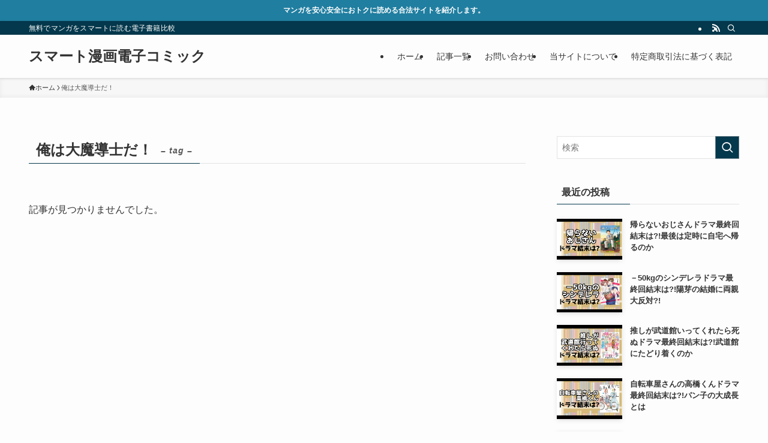

--- FILE ---
content_type: text/html; charset=UTF-8
request_url: https://smart4me.net/tag/%E4%BF%BA%E3%81%AF%E5%A4%A7%E9%AD%94%E5%B0%8E%E5%A3%AB%E3%81%A0%EF%BC%81/
body_size: 28701
content:
<!DOCTYPE html>
<html lang="ja" data-loaded="false" data-scrolled="false" data-spmenu="closed">
<head>
<meta charset="utf-8">
<meta name="format-detection" content="telephone=no">
<meta http-equiv="X-UA-Compatible" content="IE=edge">
<meta name="viewport" content="width=device-width, viewport-fit=cover">
<title>俺は大魔導士だ！ | スマート漫画電子コミック</title>
<meta name='robots' content='max-image-preview:large' />
<link rel='dns-prefetch' href='//webfonts.xserver.jp' />
<link rel='dns-prefetch' href='//widgetlogic.org' />
<link rel='dns-prefetch' href='//secure.gravatar.com' />
<link rel='dns-prefetch' href='//stats.wp.com' />
<link rel='dns-prefetch' href='//v0.wordpress.com' />
<link rel="alternate" type="application/rss+xml" title="スマート漫画電子コミック &raquo; フィード" href="https://smart4me.net/feed/" />
<link rel="alternate" type="application/rss+xml" title="スマート漫画電子コミック &raquo; コメントフィード" href="https://smart4me.net/comments/feed/" />
<link rel="alternate" type="application/rss+xml" title="スマート漫画電子コミック &raquo; 俺は大魔導士だ！ タグのフィード" href="https://smart4me.net/tag/%e4%bf%ba%e3%81%af%e5%a4%a7%e9%ad%94%e5%b0%8e%e5%a3%ab%e3%81%a0%ef%bc%81/feed/" />

<!-- SEO SIMPLE PACK 3.6.2 -->
<link rel="canonical" href="https://smart4me.net/tag/%e4%bf%ba%e3%81%af%e5%a4%a7%e9%ad%94%e5%b0%8e%e5%a3%ab%e3%81%a0%ef%bc%81/">
<meta property="og:locale" content="ja_JP">
<meta property="og:type" content="website">
<meta property="og:title" content="俺は大魔導士だ！ | スマート漫画電子コミック">
<meta property="og:url" content="https://smart4me.net/tag/%e4%bf%ba%e3%81%af%e5%a4%a7%e9%ad%94%e5%b0%8e%e5%a3%ab%e3%81%a0%ef%bc%81/">
<meta property="og:site_name" content="スマート漫画電子コミック">
<meta name="twitter:card" content="summary_large_image">
<!-- Google Analytics (gtag.js) -->
<script async src="https://www.googletagmanager.com/gtag/js?id=G-B127BMQMWF"></script>
<script>
	window.dataLayer = window.dataLayer || [];
	function gtag(){dataLayer.push(arguments);}
	gtag("js", new Date());
	gtag("config", "G-B127BMQMWF");
</script>
	<!-- / SEO SIMPLE PACK -->

<!-- smart4me.net is managing ads with Advanced Ads 1.53.2 --><script id="smart-ready">
			window.advanced_ads_ready=function(e,a){a=a||"complete";var d=function(e){return"interactive"===a?"loading"!==e:"complete"===e};d(document.readyState)?e():document.addEventListener("readystatechange",(function(a){d(a.target.readyState)&&e()}),{once:"interactive"===a})},window.advanced_ads_ready_queue=window.advanced_ads_ready_queue||[];		</script>
		<link rel='stylesheet' id='wp-block-library-css' href='https://smart4me.net/wp-includes/css/dist/block-library/style.min.css?ver=6.6.4' type='text/css' media='all' />
<link rel='stylesheet' id='swell-icons-css' href='https://smart4me.net/wp-content/themes/swell/build/css/swell-icons.css?ver=2.12.0' type='text/css' media='all' />
<link rel='stylesheet' id='main_style-css' href='https://smart4me.net/wp-content/themes/swell/build/css/main.css?ver=2.12.0' type='text/css' media='all' />
<link rel='stylesheet' id='swell_blocks-css' href='https://smart4me.net/wp-content/themes/swell/build/css/blocks.css?ver=2.12.0' type='text/css' media='all' />
<style id='swell_custom-inline-css' type='text/css'>
:root{--swl-fz--content:4vw;--swl-font_family:"游ゴシック体", "Yu Gothic", YuGothic, "Hiragino Kaku Gothic ProN", "Hiragino Sans", Meiryo, sans-serif;--swl-font_weight:500;--color_main:#04384c;--color_text:#333;--color_link:#1a0dab;--color_htag:#04384c;--color_bg:#fdfdfd;--color_gradient1:#d8ffff;--color_gradient2:#87e7ff;--color_main_thin:rgba(5, 70, 95, 0.05 );--color_main_dark:rgba(3, 42, 57, 1 );--color_list_check:#04384c;--color_list_num:#04384c;--color_list_good:#86dd7b;--color_list_triangle:#f4e03a;--color_list_bad:#f36060;--color_faq_q:#d55656;--color_faq_a:#6599b7;--color_icon_good:#3cd250;--color_icon_good_bg:#ecffe9;--color_icon_bad:#4b73eb;--color_icon_bad_bg:#eafaff;--color_icon_info:#f578b4;--color_icon_info_bg:#fff0fa;--color_icon_announce:#ffa537;--color_icon_announce_bg:#fff5f0;--color_icon_pen:#7a7a7a;--color_icon_pen_bg:#f7f7f7;--color_icon_book:#787364;--color_icon_book_bg:#f8f6ef;--color_icon_point:#ffa639;--color_icon_check:#86d67c;--color_icon_batsu:#f36060;--color_icon_hatena:#5295cc;--color_icon_caution:#f7da38;--color_icon_memo:#84878a;--color_deep01:#e44141;--color_deep02:#3d79d5;--color_deep03:#63a84d;--color_deep04:#f09f4d;--color_pale01:#fff2f0;--color_pale02:#f3f8fd;--color_pale03:#f1f9ee;--color_pale04:#fdf9ee;--color_mark_blue:#b7e3ff;--color_mark_green:#bdf9c3;--color_mark_yellow:#fcf69f;--color_mark_orange:#ffddbc;--border01:solid 1px var(--color_main);--border02:double 4px var(--color_main);--border03:dashed 2px var(--color_border);--border04:solid 4px var(--color_gray);--card_posts_thumb_ratio:56.25%;--list_posts_thumb_ratio:61.805%;--big_posts_thumb_ratio:56.25%;--thumb_posts_thumb_ratio:61.805%;--blogcard_thumb_ratio:56.25%;--color_header_bg:#fdfdfd;--color_header_text:#333;--color_footer_bg:#fdfdfd;--color_footer_text:#333;--container_size:1200px;--article_size:900px;--logo_size_sp:48px;--logo_size_pc:40px;--logo_size_pcfix:32px;}.swl-cell-bg[data-icon="doubleCircle"]{--cell-icon-color:#ffc977}.swl-cell-bg[data-icon="circle"]{--cell-icon-color:#94e29c}.swl-cell-bg[data-icon="triangle"]{--cell-icon-color:#eeda2f}.swl-cell-bg[data-icon="close"]{--cell-icon-color:#ec9191}.swl-cell-bg[data-icon="hatena"]{--cell-icon-color:#93c9da}.swl-cell-bg[data-icon="check"]{--cell-icon-color:#94e29c}.swl-cell-bg[data-icon="line"]{--cell-icon-color:#9b9b9b}.cap_box[data-colset="col1"]{--capbox-color:#f59b5f;--capbox-color--bg:#fff8eb}.cap_box[data-colset="col2"]{--capbox-color:#5fb9f5;--capbox-color--bg:#edf5ff}.cap_box[data-colset="col3"]{--capbox-color:#2fcd90;--capbox-color--bg:#eafaf2}.red_{--the-btn-color:#f74a4a;--the-btn-color2:#ffbc49;--the-solid-shadow: rgba(185, 56, 56, 1 )}.blue_{--the-btn-color:#338df4;--the-btn-color2:#35eaff;--the-solid-shadow: rgba(38, 106, 183, 1 )}.green_{--the-btn-color:#62d847;--the-btn-color2:#7bf7bd;--the-solid-shadow: rgba(74, 162, 53, 1 )}.is-style-btn_normal{--the-btn-radius:80px}.is-style-btn_solid{--the-btn-radius:80px}.is-style-btn_shiny{--the-btn-radius:80px}.is-style-btn_line{--the-btn-radius:80px}.post_content blockquote{padding:1.5em 2em 1.5em 3em}.post_content blockquote::before{content:"";display:block;width:5px;height:calc(100% - 3em);top:1.5em;left:1.5em;border-left:solid 1px rgba(180,180,180,.75);border-right:solid 1px rgba(180,180,180,.75);}.mark_blue{background:-webkit-linear-gradient(transparent 64%,var(--color_mark_blue) 0%);background:linear-gradient(transparent 64%,var(--color_mark_blue) 0%)}.mark_green{background:-webkit-linear-gradient(transparent 64%,var(--color_mark_green) 0%);background:linear-gradient(transparent 64%,var(--color_mark_green) 0%)}.mark_yellow{background:-webkit-linear-gradient(transparent 64%,var(--color_mark_yellow) 0%);background:linear-gradient(transparent 64%,var(--color_mark_yellow) 0%)}.mark_orange{background:-webkit-linear-gradient(transparent 64%,var(--color_mark_orange) 0%);background:linear-gradient(transparent 64%,var(--color_mark_orange) 0%)}[class*="is-style-icon_"]{color:#333;border-width:0}[class*="is-style-big_icon_"]{border-width:2px;border-style:solid}[data-col="gray"] .c-balloon__text{background:#f7f7f7;border-color:#ccc}[data-col="gray"] .c-balloon__before{border-right-color:#f7f7f7}[data-col="green"] .c-balloon__text{background:#d1f8c2;border-color:#9ddd93}[data-col="green"] .c-balloon__before{border-right-color:#d1f8c2}[data-col="blue"] .c-balloon__text{background:#e2f6ff;border-color:#93d2f0}[data-col="blue"] .c-balloon__before{border-right-color:#e2f6ff}[data-col="red"] .c-balloon__text{background:#ffebeb;border-color:#f48789}[data-col="red"] .c-balloon__before{border-right-color:#ffebeb}[data-col="yellow"] .c-balloon__text{background:#f9f7d2;border-color:#fbe593}[data-col="yellow"] .c-balloon__before{border-right-color:#f9f7d2}.-type-list2 .p-postList__body::after,.-type-big .p-postList__body::after{content: "READ MORE »";}.c-postThumb__cat{background-color:#04384c;color:#fff;background-image: repeating-linear-gradient(-45deg,rgba(255,255,255,.1),rgba(255,255,255,.1) 6px,transparent 6px,transparent 12px)}.post_content h2:where(:not([class^="swell-block-"]):not(.faq_q):not(.p-postList__title)){background:var(--color_htag);padding:.75em 1em;color:#fff}.post_content h2:where(:not([class^="swell-block-"]):not(.faq_q):not(.p-postList__title))::before{position:absolute;display:block;pointer-events:none;content:"";top:-4px;left:0;width:100%;height:calc(100% + 4px);box-sizing:content-box;border-top:solid 2px var(--color_htag);border-bottom:solid 2px var(--color_htag)}.post_content h3:where(:not([class^="swell-block-"]):not(.faq_q):not(.p-postList__title)){padding:0 .5em .5em}.post_content h3:where(:not([class^="swell-block-"]):not(.faq_q):not(.p-postList__title))::before{content:"";width:100%;height:2px;background: repeating-linear-gradient(90deg, var(--color_htag) 0%, var(--color_htag) 29.3%, rgba(150,150,150,.2) 29.3%, rgba(150,150,150,.2) 100%)}.post_content h4:where(:not([class^="swell-block-"]):not(.faq_q):not(.p-postList__title)){padding:0 0 0 16px;border-left:solid 2px var(--color_htag)}.l-header{box-shadow: 0 1px 4px rgba(0,0,0,.12)}.l-header__bar{color:#fff;background:var(--color_main)}.l-header__menuBtn{order:1}.l-header__customBtn{order:3}.c-gnav a::after{background:var(--color_main);width:100%;height:2px;transform:scaleX(0)}.p-spHeadMenu .menu-item.-current{border-bottom-color:var(--color_main)}.c-gnav > li:hover > a::after,.c-gnav > .-current > a::after{transform: scaleX(1)}.c-gnav .sub-menu{color:#333;background:#fff}.l-fixHeader::before{opacity:1}.c-infoBar{color:#fff;background-color:#207ea0}.c-infoBar__text{font-size:3vw}.c-infoBar__btn{background-color:var(--color_main) !important}#pagetop{border-radius:50%}.c-widget__title.-spmenu{padding:.5em .75em;border-radius:var(--swl-radius--2, 0px);background:var(--color_main);color:#fff;}.c-widget__title.-footer{padding:.5em}.c-widget__title.-footer::before{content:"";bottom:0;left:0;width:40%;z-index:1;background:var(--color_main)}.c-widget__title.-footer::after{content:"";bottom:0;left:0;width:100%;background:var(--color_border)}.c-secTitle{border-left:solid 2px var(--color_main);padding:0em .75em}.p-spMenu{color:#333}.p-spMenu__inner::before{background:#fdfdfd;opacity:1}.p-spMenu__overlay{background:#000;opacity:0.6}[class*="page-numbers"]{color:#fff;background-color:#dedede}a{text-decoration: none}.l-topTitleArea.c-filterLayer::before{background-color:#000;opacity:0.2;content:""}@media screen and (min-width: 960px){:root{}}@media screen and (max-width: 959px){:root{}.l-header__logo{order:2;text-align:center}}@media screen and (min-width: 600px){:root{--swl-fz--content:16px;}.c-infoBar__text{font-size:12px}}@media screen and (max-width: 599px){:root{}}@media (min-width: 1108px) {.alignwide{left:-100px;width:calc(100% + 200px);}}@media (max-width: 1108px) {.-sidebar-off .swell-block-fullWide__inner.l-container .alignwide{left:0px;width:100%;}}.l-fixHeader .l-fixHeader__gnav{order:0}[data-scrolled=true] .l-fixHeader[data-ready]{opacity:1;-webkit-transform:translateY(0)!important;transform:translateY(0)!important;visibility:visible}.-body-solid .l-fixHeader{box-shadow:0 2px 4px var(--swl-color_shadow)}.l-fixHeader__inner{align-items:stretch;color:var(--color_header_text);display:flex;padding-bottom:0;padding-top:0;position:relative;z-index:1}.l-fixHeader__logo{align-items:center;display:flex;line-height:1;margin-right:24px;order:0;padding:16px 0}.c-infoBar{overflow:hidden;position:relative;width:100%}.c-infoBar.-bg-stripe:before{background-image:repeating-linear-gradient(-45deg,#fff 0 6px,transparent 6px 12px);content:"";display:block;opacity:.1}.c-infoBar__link{text-decoration:none;z-index:0}.c-infoBar__link,.c-infoBar__text{color:inherit;display:block;position:relative}.c-infoBar__text{font-weight:700;padding:8px 0;z-index:1}.c-infoBar__text.-flow-on{-webkit-animation:flowing_text 12s linear infinite;animation:flowing_text 12s linear infinite;-webkit-animation-duration:12s;animation-duration:12s;text-align:left;-webkit-transform:translateX(100%);transform:translateX(100%);white-space:nowrap}.c-infoBar__text.-flow-off{align-items:center;display:flex;flex-wrap:wrap;justify-content:center;text-align:center}.c-infoBar__btn{border-radius:40px;box-shadow:0 2px 4px var(--swl-color_shadow);color:#fff;display:block;font-size:.95em;line-height:2;margin-left:1em;min-width:1em;padding:0 1em;text-decoration:none;width:auto}@media (min-width:960px){.c-infoBar__text.-flow-on{-webkit-animation-duration:20s;animation-duration:20s}}@media (min-width:1200px){.c-infoBar__text.-flow-on{-webkit-animation-duration:24s;animation-duration:24s}}@media (min-width:1600px){.c-infoBar__text.-flow-on{-webkit-animation-duration:30s;animation-duration:30s}}.is-style-btn_normal a,.is-style-btn_shiny a{box-shadow:var(--swl-btn_shadow)}.c-shareBtns__btn,.is-style-balloon>.c-tabList .c-tabList__button,.p-snsCta,[class*=page-numbers]{box-shadow:var(--swl-box_shadow)}.p-articleThumb__img,.p-articleThumb__youtube{box-shadow:var(--swl-img_shadow)}.p-pickupBanners__item .c-bannerLink,.p-postList__thumb{box-shadow:0 2px 8px rgba(0,0,0,.1),0 4px 4px -4px rgba(0,0,0,.1)}.p-postList.-w-ranking li:before{background-image:repeating-linear-gradient(-45deg,hsla(0,0%,100%,.1),hsla(0,0%,100%,.1) 6px,transparent 0,transparent 12px);box-shadow:1px 1px 4px rgba(0,0,0,.2)}.l-header__bar{position:relative;width:100%}.l-header__bar .c-catchphrase{color:inherit;font-size:12px;letter-spacing:var(--swl-letter_spacing,.2px);line-height:14px;margin-right:auto;overflow:hidden;padding:4px 0;white-space:nowrap;width:50%}.l-header__bar .c-iconList .c-iconList__link{margin:0;padding:4px 6px}.l-header__barInner{align-items:center;display:flex;justify-content:flex-end}@media (min-width:960px){.-series .l-header__inner{align-items:stretch;display:flex}.-series .l-header__logo{align-items:center;display:flex;flex-wrap:wrap;margin-right:24px;padding:16px 0}.-series .l-header__logo .c-catchphrase{font-size:13px;padding:4px 0}.-series .c-headLogo{margin-right:16px}.-series-right .l-header__inner{justify-content:space-between}.-series-right .c-gnavWrap{margin-left:auto}.-series-right .w-header{margin-left:12px}.-series-left .w-header{margin-left:auto}}@media (min-width:960px) and (min-width:600px){.-series .c-headLogo{max-width:400px}}.c-gnav .sub-menu a:before,.c-listMenu a:before{-webkit-font-smoothing:antialiased;-moz-osx-font-smoothing:grayscale;font-family:icomoon!important;font-style:normal;font-variant:normal;font-weight:400;line-height:1;text-transform:none}.c-submenuToggleBtn{display:none}.c-listMenu a{padding:.75em 1em .75em 1.5em;transition:padding .25s}.c-listMenu a:hover{padding-left:1.75em;padding-right:.75em}.c-gnav .sub-menu a:before,.c-listMenu a:before{color:inherit;content:"\e921";display:inline-block;left:2px;position:absolute;top:50%;-webkit-transform:translateY(-50%);transform:translateY(-50%);vertical-align:middle}.widget_categories>ul>.cat-item>a,.wp-block-categories-list>li>a{padding-left:1.75em}.c-listMenu .children,.c-listMenu .sub-menu{margin:0}.c-listMenu .children a,.c-listMenu .sub-menu a{font-size:.9em;padding-left:2.5em}.c-listMenu .children a:before,.c-listMenu .sub-menu a:before{left:1em}.c-listMenu .children a:hover,.c-listMenu .sub-menu a:hover{padding-left:2.75em}.c-listMenu .children ul a,.c-listMenu .sub-menu ul a{padding-left:3.25em}.c-listMenu .children ul a:before,.c-listMenu .sub-menu ul a:before{left:1.75em}.c-listMenu .children ul a:hover,.c-listMenu .sub-menu ul a:hover{padding-left:3.5em}.c-gnav li:hover>.sub-menu{opacity:1;visibility:visible}.c-gnav .sub-menu:before{background:inherit;content:"";height:100%;left:0;position:absolute;top:0;width:100%;z-index:0}.c-gnav .sub-menu .sub-menu{left:100%;top:0;z-index:-1}.c-gnav .sub-menu a{padding-left:2em}.c-gnav .sub-menu a:before{left:.5em}.c-gnav .sub-menu a:hover .ttl{left:4px}:root{--color_content_bg:var(--color_bg);}.c-widget__title.-side{padding:.5em}.c-widget__title.-side::before{content:"";bottom:0;left:0;width:40%;z-index:1;background:var(--color_main)}.c-widget__title.-side::after{content:"";bottom:0;left:0;width:100%;background:var(--color_border)}@media screen and (min-width: 960px){:root{}}@media screen and (max-width: 959px){:root{}}@media screen and (min-width: 600px){:root{}}@media screen and (max-width: 599px){:root{}}.swell-block-fullWide__inner.l-container{--swl-fw_inner_pad:var(--swl-pad_container,0px)}@media (min-width:960px){.-sidebar-on .l-content .alignfull,.-sidebar-on .l-content .alignwide{left:-16px;width:calc(100% + 32px)}.swell-block-fullWide__inner.l-article{--swl-fw_inner_pad:var(--swl-pad_post_content,0px)}.-sidebar-on .swell-block-fullWide__inner .alignwide{left:0;width:100%}.-sidebar-on .swell-block-fullWide__inner .alignfull{left:calc(0px - var(--swl-fw_inner_pad, 0))!important;margin-left:0!important;margin-right:0!important;width:calc(100% + var(--swl-fw_inner_pad, 0)*2)!important}}.-index-off .p-toc,.swell-toc-placeholder:empty{display:none}.p-toc.-modal{height:100%;margin:0;overflow-y:auto;padding:0}#main_content .p-toc{border-radius:var(--swl-radius--2,0);margin:4em auto;max-width:800px}#sidebar .p-toc{margin-top:-.5em}.p-toc .__pn:before{content:none!important;counter-increment:none}.p-toc .__prev{margin:0 0 1em}.p-toc .__next{margin:1em 0 0}.p-toc.is-omitted:not([data-omit=ct]) [data-level="2"] .p-toc__childList{height:0;margin-bottom:-.5em;visibility:hidden}.p-toc.is-omitted:not([data-omit=nest]){position:relative}.p-toc.is-omitted:not([data-omit=nest]):before{background:linear-gradient(hsla(0,0%,100%,0),var(--color_bg));bottom:5em;content:"";height:4em;left:0;opacity:.75;pointer-events:none;position:absolute;width:100%;z-index:1}.p-toc.is-omitted:not([data-omit=nest]):after{background:var(--color_bg);bottom:0;content:"";height:5em;left:0;opacity:.75;position:absolute;width:100%;z-index:1}.p-toc.is-omitted:not([data-omit=nest]) .__next,.p-toc.is-omitted:not([data-omit=nest]) [data-omit="1"]{display:none}.p-toc .p-toc__expandBtn{background-color:#f7f7f7;border:rgba(0,0,0,.2);border-radius:5em;box-shadow:0 0 0 1px #bbb;color:#333;display:block;font-size:14px;line-height:1.5;margin:.75em auto 0;min-width:6em;padding:.5em 1em;position:relative;transition:box-shadow .25s;z-index:2}.p-toc[data-omit=nest] .p-toc__expandBtn{display:inline-block;font-size:13px;margin:0 0 0 1.25em;padding:.5em .75em}.p-toc:not([data-omit=nest]) .p-toc__expandBtn:after,.p-toc:not([data-omit=nest]) .p-toc__expandBtn:before{border-top-color:inherit;border-top-style:dotted;border-top-width:3px;content:"";display:block;height:1px;position:absolute;top:calc(50% - 1px);transition:border-color .25s;width:100%;width:22px}.p-toc:not([data-omit=nest]) .p-toc__expandBtn:before{right:calc(100% + 1em)}.p-toc:not([data-omit=nest]) .p-toc__expandBtn:after{left:calc(100% + 1em)}.p-toc.is-expanded .p-toc__expandBtn{border-color:transparent}.p-toc__ttl{display:block;font-size:1.2em;line-height:1;position:relative;text-align:center}.p-toc__ttl:before{content:"\e918";display:inline-block;font-family:icomoon;margin-right:.5em;padding-bottom:2px;vertical-align:middle}#index_modal .p-toc__ttl{margin-bottom:.5em}.p-toc__list li{line-height:1.6}.p-toc__list>li+li{margin-top:.5em}.p-toc__list .p-toc__childList{padding-left:.5em}.p-toc__list [data-level="3"]{font-size:.9em}.p-toc__list .mininote{display:none}.post_content .p-toc__list{padding-left:0}#sidebar .p-toc__list{margin-bottom:0}#sidebar .p-toc__list .p-toc__childList{padding-left:0}.p-toc__link{color:inherit;font-size:inherit;text-decoration:none}.p-toc__link:hover{opacity:.8}.p-toc.-double{background:var(--color_gray);background:linear-gradient(-45deg,transparent 25%,var(--color_gray) 25%,var(--color_gray) 50%,transparent 50%,transparent 75%,var(--color_gray) 75%,var(--color_gray));background-clip:padding-box;background-size:4px 4px;border-bottom:4px double var(--color_border);border-top:4px double var(--color_border);padding:1.5em 1em 1em}.p-toc.-double .p-toc__ttl{margin-bottom:.75em}@media (min-width:960px){#main_content .p-toc{width:92%}}@media (hover:hover){.p-toc .p-toc__expandBtn:hover{border-color:transparent;box-shadow:0 0 0 2px currentcolor}}@media (min-width:600px){.p-toc.-double{padding:2em}}
</style>
<link rel='stylesheet' id='swell-parts/footer-css' href='https://smart4me.net/wp-content/themes/swell/build/css/modules/parts/footer.css?ver=2.12.0' type='text/css' media='all' />
<link rel='stylesheet' id='swell-page/term-css' href='https://smart4me.net/wp-content/themes/swell/build/css/modules/page/term.css?ver=2.12.0' type='text/css' media='all' />
<link rel='stylesheet' id='mediaelement-css' href='https://smart4me.net/wp-includes/js/mediaelement/mediaelementplayer-legacy.min.css?ver=4.2.17' type='text/css' media='all' />
<link rel='stylesheet' id='wp-mediaelement-css' href='https://smart4me.net/wp-includes/js/mediaelement/wp-mediaelement.min.css?ver=6.6.4' type='text/css' media='all' />
<style id='jetpack-sharing-buttons-style-inline-css' type='text/css'>
.jetpack-sharing-buttons__services-list{display:flex;flex-direction:row;flex-wrap:wrap;gap:0;list-style-type:none;margin:5px;padding:0}.jetpack-sharing-buttons__services-list.has-small-icon-size{font-size:12px}.jetpack-sharing-buttons__services-list.has-normal-icon-size{font-size:16px}.jetpack-sharing-buttons__services-list.has-large-icon-size{font-size:24px}.jetpack-sharing-buttons__services-list.has-huge-icon-size{font-size:36px}@media print{.jetpack-sharing-buttons__services-list{display:none!important}}.editor-styles-wrapper .wp-block-jetpack-sharing-buttons{gap:0;padding-inline-start:0}ul.jetpack-sharing-buttons__services-list.has-background{padding:1.25em 2.375em}
</style>
<link rel='stylesheet' id='block-widget-css' href='https://smart4me.net/wp-content/plugins/widget-logic/block_widget/css/widget.css?ver=1723733539' type='text/css' media='all' />
<style id='classic-theme-styles-inline-css' type='text/css'>
/*! This file is auto-generated */
.wp-block-button__link{color:#fff;background-color:#32373c;border-radius:9999px;box-shadow:none;text-decoration:none;padding:calc(.667em + 2px) calc(1.333em + 2px);font-size:1.125em}.wp-block-file__button{background:#32373c;color:#fff;text-decoration:none}
</style>
<style id='global-styles-inline-css' type='text/css'>
:root{--wp--preset--aspect-ratio--square: 1;--wp--preset--aspect-ratio--4-3: 4/3;--wp--preset--aspect-ratio--3-4: 3/4;--wp--preset--aspect-ratio--3-2: 3/2;--wp--preset--aspect-ratio--2-3: 2/3;--wp--preset--aspect-ratio--16-9: 16/9;--wp--preset--aspect-ratio--9-16: 9/16;--wp--preset--color--black: #000;--wp--preset--color--cyan-bluish-gray: #abb8c3;--wp--preset--color--white: #fff;--wp--preset--color--pale-pink: #f78da7;--wp--preset--color--vivid-red: #cf2e2e;--wp--preset--color--luminous-vivid-orange: #ff6900;--wp--preset--color--luminous-vivid-amber: #fcb900;--wp--preset--color--light-green-cyan: #7bdcb5;--wp--preset--color--vivid-green-cyan: #00d084;--wp--preset--color--pale-cyan-blue: #8ed1fc;--wp--preset--color--vivid-cyan-blue: #0693e3;--wp--preset--color--vivid-purple: #9b51e0;--wp--preset--color--swl-main: var(--color_main);--wp--preset--color--swl-main-thin: var(--color_main_thin);--wp--preset--color--swl-gray: var(--color_gray);--wp--preset--color--swl-deep-01: var(--color_deep01);--wp--preset--color--swl-deep-02: var(--color_deep02);--wp--preset--color--swl-deep-03: var(--color_deep03);--wp--preset--color--swl-deep-04: var(--color_deep04);--wp--preset--color--swl-pale-01: var(--color_pale01);--wp--preset--color--swl-pale-02: var(--color_pale02);--wp--preset--color--swl-pale-03: var(--color_pale03);--wp--preset--color--swl-pale-04: var(--color_pale04);--wp--preset--gradient--vivid-cyan-blue-to-vivid-purple: linear-gradient(135deg,rgba(6,147,227,1) 0%,rgb(155,81,224) 100%);--wp--preset--gradient--light-green-cyan-to-vivid-green-cyan: linear-gradient(135deg,rgb(122,220,180) 0%,rgb(0,208,130) 100%);--wp--preset--gradient--luminous-vivid-amber-to-luminous-vivid-orange: linear-gradient(135deg,rgba(252,185,0,1) 0%,rgba(255,105,0,1) 100%);--wp--preset--gradient--luminous-vivid-orange-to-vivid-red: linear-gradient(135deg,rgba(255,105,0,1) 0%,rgb(207,46,46) 100%);--wp--preset--gradient--very-light-gray-to-cyan-bluish-gray: linear-gradient(135deg,rgb(238,238,238) 0%,rgb(169,184,195) 100%);--wp--preset--gradient--cool-to-warm-spectrum: linear-gradient(135deg,rgb(74,234,220) 0%,rgb(151,120,209) 20%,rgb(207,42,186) 40%,rgb(238,44,130) 60%,rgb(251,105,98) 80%,rgb(254,248,76) 100%);--wp--preset--gradient--blush-light-purple: linear-gradient(135deg,rgb(255,206,236) 0%,rgb(152,150,240) 100%);--wp--preset--gradient--blush-bordeaux: linear-gradient(135deg,rgb(254,205,165) 0%,rgb(254,45,45) 50%,rgb(107,0,62) 100%);--wp--preset--gradient--luminous-dusk: linear-gradient(135deg,rgb(255,203,112) 0%,rgb(199,81,192) 50%,rgb(65,88,208) 100%);--wp--preset--gradient--pale-ocean: linear-gradient(135deg,rgb(255,245,203) 0%,rgb(182,227,212) 50%,rgb(51,167,181) 100%);--wp--preset--gradient--electric-grass: linear-gradient(135deg,rgb(202,248,128) 0%,rgb(113,206,126) 100%);--wp--preset--gradient--midnight: linear-gradient(135deg,rgb(2,3,129) 0%,rgb(40,116,252) 100%);--wp--preset--font-size--small: 0.9em;--wp--preset--font-size--medium: 1.1em;--wp--preset--font-size--large: 1.25em;--wp--preset--font-size--x-large: 42px;--wp--preset--font-size--xs: 0.75em;--wp--preset--font-size--huge: 1.6em;--wp--preset--spacing--20: 0.44rem;--wp--preset--spacing--30: 0.67rem;--wp--preset--spacing--40: 1rem;--wp--preset--spacing--50: 1.5rem;--wp--preset--spacing--60: 2.25rem;--wp--preset--spacing--70: 3.38rem;--wp--preset--spacing--80: 5.06rem;--wp--preset--shadow--natural: 6px 6px 9px rgba(0, 0, 0, 0.2);--wp--preset--shadow--deep: 12px 12px 50px rgba(0, 0, 0, 0.4);--wp--preset--shadow--sharp: 6px 6px 0px rgba(0, 0, 0, 0.2);--wp--preset--shadow--outlined: 6px 6px 0px -3px rgba(255, 255, 255, 1), 6px 6px rgba(0, 0, 0, 1);--wp--preset--shadow--crisp: 6px 6px 0px rgba(0, 0, 0, 1);}:where(.is-layout-flex){gap: 0.5em;}:where(.is-layout-grid){gap: 0.5em;}body .is-layout-flex{display: flex;}.is-layout-flex{flex-wrap: wrap;align-items: center;}.is-layout-flex > :is(*, div){margin: 0;}body .is-layout-grid{display: grid;}.is-layout-grid > :is(*, div){margin: 0;}:where(.wp-block-columns.is-layout-flex){gap: 2em;}:where(.wp-block-columns.is-layout-grid){gap: 2em;}:where(.wp-block-post-template.is-layout-flex){gap: 1.25em;}:where(.wp-block-post-template.is-layout-grid){gap: 1.25em;}.has-black-color{color: var(--wp--preset--color--black) !important;}.has-cyan-bluish-gray-color{color: var(--wp--preset--color--cyan-bluish-gray) !important;}.has-white-color{color: var(--wp--preset--color--white) !important;}.has-pale-pink-color{color: var(--wp--preset--color--pale-pink) !important;}.has-vivid-red-color{color: var(--wp--preset--color--vivid-red) !important;}.has-luminous-vivid-orange-color{color: var(--wp--preset--color--luminous-vivid-orange) !important;}.has-luminous-vivid-amber-color{color: var(--wp--preset--color--luminous-vivid-amber) !important;}.has-light-green-cyan-color{color: var(--wp--preset--color--light-green-cyan) !important;}.has-vivid-green-cyan-color{color: var(--wp--preset--color--vivid-green-cyan) !important;}.has-pale-cyan-blue-color{color: var(--wp--preset--color--pale-cyan-blue) !important;}.has-vivid-cyan-blue-color{color: var(--wp--preset--color--vivid-cyan-blue) !important;}.has-vivid-purple-color{color: var(--wp--preset--color--vivid-purple) !important;}.has-black-background-color{background-color: var(--wp--preset--color--black) !important;}.has-cyan-bluish-gray-background-color{background-color: var(--wp--preset--color--cyan-bluish-gray) !important;}.has-white-background-color{background-color: var(--wp--preset--color--white) !important;}.has-pale-pink-background-color{background-color: var(--wp--preset--color--pale-pink) !important;}.has-vivid-red-background-color{background-color: var(--wp--preset--color--vivid-red) !important;}.has-luminous-vivid-orange-background-color{background-color: var(--wp--preset--color--luminous-vivid-orange) !important;}.has-luminous-vivid-amber-background-color{background-color: var(--wp--preset--color--luminous-vivid-amber) !important;}.has-light-green-cyan-background-color{background-color: var(--wp--preset--color--light-green-cyan) !important;}.has-vivid-green-cyan-background-color{background-color: var(--wp--preset--color--vivid-green-cyan) !important;}.has-pale-cyan-blue-background-color{background-color: var(--wp--preset--color--pale-cyan-blue) !important;}.has-vivid-cyan-blue-background-color{background-color: var(--wp--preset--color--vivid-cyan-blue) !important;}.has-vivid-purple-background-color{background-color: var(--wp--preset--color--vivid-purple) !important;}.has-black-border-color{border-color: var(--wp--preset--color--black) !important;}.has-cyan-bluish-gray-border-color{border-color: var(--wp--preset--color--cyan-bluish-gray) !important;}.has-white-border-color{border-color: var(--wp--preset--color--white) !important;}.has-pale-pink-border-color{border-color: var(--wp--preset--color--pale-pink) !important;}.has-vivid-red-border-color{border-color: var(--wp--preset--color--vivid-red) !important;}.has-luminous-vivid-orange-border-color{border-color: var(--wp--preset--color--luminous-vivid-orange) !important;}.has-luminous-vivid-amber-border-color{border-color: var(--wp--preset--color--luminous-vivid-amber) !important;}.has-light-green-cyan-border-color{border-color: var(--wp--preset--color--light-green-cyan) !important;}.has-vivid-green-cyan-border-color{border-color: var(--wp--preset--color--vivid-green-cyan) !important;}.has-pale-cyan-blue-border-color{border-color: var(--wp--preset--color--pale-cyan-blue) !important;}.has-vivid-cyan-blue-border-color{border-color: var(--wp--preset--color--vivid-cyan-blue) !important;}.has-vivid-purple-border-color{border-color: var(--wp--preset--color--vivid-purple) !important;}.has-vivid-cyan-blue-to-vivid-purple-gradient-background{background: var(--wp--preset--gradient--vivid-cyan-blue-to-vivid-purple) !important;}.has-light-green-cyan-to-vivid-green-cyan-gradient-background{background: var(--wp--preset--gradient--light-green-cyan-to-vivid-green-cyan) !important;}.has-luminous-vivid-amber-to-luminous-vivid-orange-gradient-background{background: var(--wp--preset--gradient--luminous-vivid-amber-to-luminous-vivid-orange) !important;}.has-luminous-vivid-orange-to-vivid-red-gradient-background{background: var(--wp--preset--gradient--luminous-vivid-orange-to-vivid-red) !important;}.has-very-light-gray-to-cyan-bluish-gray-gradient-background{background: var(--wp--preset--gradient--very-light-gray-to-cyan-bluish-gray) !important;}.has-cool-to-warm-spectrum-gradient-background{background: var(--wp--preset--gradient--cool-to-warm-spectrum) !important;}.has-blush-light-purple-gradient-background{background: var(--wp--preset--gradient--blush-light-purple) !important;}.has-blush-bordeaux-gradient-background{background: var(--wp--preset--gradient--blush-bordeaux) !important;}.has-luminous-dusk-gradient-background{background: var(--wp--preset--gradient--luminous-dusk) !important;}.has-pale-ocean-gradient-background{background: var(--wp--preset--gradient--pale-ocean) !important;}.has-electric-grass-gradient-background{background: var(--wp--preset--gradient--electric-grass) !important;}.has-midnight-gradient-background{background: var(--wp--preset--gradient--midnight) !important;}.has-small-font-size{font-size: var(--wp--preset--font-size--small) !important;}.has-medium-font-size{font-size: var(--wp--preset--font-size--medium) !important;}.has-large-font-size{font-size: var(--wp--preset--font-size--large) !important;}.has-x-large-font-size{font-size: var(--wp--preset--font-size--x-large) !important;}
:where(.wp-block-post-template.is-layout-flex){gap: 1.25em;}:where(.wp-block-post-template.is-layout-grid){gap: 1.25em;}
:where(.wp-block-columns.is-layout-flex){gap: 2em;}:where(.wp-block-columns.is-layout-grid){gap: 2em;}
:root :where(.wp-block-pullquote){font-size: 1.5em;line-height: 1.6;}
</style>
<link rel='stylesheet' id='contact-form-7-css' href='https://smart4me.net/wp-content/plugins/contact-form-7/includes/css/styles.css?ver=6.0.6' type='text/css' media='all' />
<link rel='stylesheet' id='aurora-heatmap-css' href='https://smart4me.net/wp-content/plugins/aurora-heatmap/style.css?ver=1.7.1' type='text/css' media='all' />
<link rel='stylesheet' id='pochipp-front-css' href='https://smart4me.net/wp-content/plugins/pochipp/dist/css/style.css?ver=1.15.0' type='text/css' media='all' />
<style id='jin-style-inline-css' type='text/css'>
@media (max-width: 767px) { } @media (min-width: 768px) { } @media (max-width: 767px) { } @media (min-width: 768px) { } @media (max-width: 767px) { } @media (max-width: 767px) { } @media (min-width: 768px) { .jin-sp-design { display: none; } } @media (max-width: 767px) { } @media (min-width: 768px) { } @media (min-width: 835px) and (max-width: 1199px) { } @media (min-width: 1200px) { } @media (max-width: 767px) { } @media (min-width: 768px) { } @media (max-width: 767px) { } @media (min-width: 768px) { } @media (min-width: 1024px) { } @media (max-width: 767px) { } @media (min-width: 768px) { } @media (min-width: 1024px) { } @media (max-width: 767px) { } @media (min-width: 768px) { .page-top-footer a.totop .jin-ifont-arrow-top:before { -webkit-transition: color 0.4s ease, background 0.4s ease, transform 0.4s ease, opacity 0.4s ease, border 0.4s ease, padding 0.4s ease, left 0.4s ease, box-shadow 0.4s ease; -webkit-transition: color 0.4s ease, background 0.4s ease, opacity 0.4s ease, border 0.4s ease, padding 0.4s ease, left 0.4s ease, -webkit-transform 0.4s ease, -webkit-box-shadow 0.4s ease; transition: color 0.4s ease, background 0.4s ease, opacity 0.4s ease, border 0.4s ease, padding 0.4s ease, left 0.4s ease, -webkit-transform 0.4s ease, -webkit-box-shadow 0.4s ease; transition: color 0.4s ease, background 0.4s ease, transform 0.4s ease, opacity 0.4s ease, border 0.4s ease, padding 0.4s ease, left 0.4s ease, box-shadow 0.4s ease; transition: color 0.4s ease, background 0.4s ease, transform 0.4s ease, opacity 0.4s ease, border 0.4s ease, padding 0.4s ease, left 0.4s ease, box-shadow 0.4s ease, -webkit-transform 0.4s ease, -webkit-box-shadow 0.4s ease; } .page-top-footer a:hover .jin-ifont-arrow-top:before { -webkit-transform: translateY(-4px); transform: translateY(-4px); } } @media (min-width: 1024px) { } @media (max-width: 767px) { } @media (min-width: 768px) { } @media (max-width: 767px) { } @media (min-width: 768px) { } @media (max-width: 767px) { } @media (max-width: 767px) { } @media (max-width: 767px) { } @media (min-width: 768px) { } @media (max-width: 767px) { } } } } } } } } } } } } } } } } } } } } } @media (max-width: 767px) { } @media (min-width: 768px) { } @media (max-width: 767px) { } @media (min-width: 768px) { } @media (max-width: 767px) { } @media (max-width: 767px) { } @media (min-width: 768px) { } @media (max-width: 767px) { } @media (min-width: 768px) { } @media (min-width: 1200px) { } @media (max-width: 767px) { } @media (min-width: 768px) { } @media (min-width: 1200px) { } @media (min-width: 768px) { } @media (max-width: 767px) { } @media (max-width: 767px) { } @media (max-width: 767px) { } @media (min-width: 768px) { } @media (max-width: 767px) { } @media (min-width: 768px) { } @media (max-width: 767px) { } @media (max-width: 767px) { } @media (min-width: 768px) { } @media (max-width: 767px) { } @media (min-width: 768px) { } @media (min-width: 768px) { } @media (min-width: 768px) { } @media (min-width: 768px) { } @media (max-width: 767px) { } @media (min-width: 768px) { } @media (min-width: 768px) and (max-width: 767px) { } @media (min-width: 1200px) { } @media (min-width: 768px) { } @media (min-width: 768px) { } @media (min-width: 768px) { } @media (max-width: 767px) { } @media (min-width: 1200px) { } @media (min-width: 768px) { } @media (max-width: 767px) { } @media (min-width: 768px) { } @media (min-width: 768px) and (max-width: 767px) { } @media (min-width: 1200px) { } @media (min-width: 768px) { } @media (min-width: 768px) { } @media (max-width: 767px) { } @media (min-width: 1200px) { } @media (max-width: 767px) { } @media (max-width: 767px) { } @media (min-width: 768px) { } @media (max-width: 767px) { } @media (min-width: 768px) { } @media (min-width: 1024px) { } @media (max-width: 767px) { } @media (min-width: 768px) { } @media (min-width: 1024px) { } @media (max-width: 767px) { } @media (min-width: 768px) { } @media (min-width: 1024px) { } @media (max-width: 767px) { } @media (min-width: 768px) { } @media (min-width: 1024px) { } @media (min-width: 768px) and (max-width: 1199px) { } @media (max-width: 767px) { } @media (max-width: 767px) { } @media (max-width: 767px) { } @media (max-width: 767px) and (max-width: 767px) { } @media (min-width: 768px) { } @media (min-width: 1024px) { } @media (max-width: 767px) { } @media (max-width: 767px) { } @media (min-width: 768px) { } @media (min-width: 1024px) { } @media (max-width: 767px) { } @media (min-width: 768px) { } @media (min-width: 1024px) { } @media (max-width: 767px) { } @media (min-width: 768px) { } @media (max-width: 767px) { } @media (max-width: 767px) { } @media (min-width: 768px) { } @media (min-width: 1024px) { } @media (max-width: 767px) { } @media (min-width: 768px) { } @media (min-width: 1024px) { } @media (max-width: 767px) { } @media (max-width: 767px) { } @media (min-width: 768px) { } @media (min-width: 1024px) { } @media (max-width: 767px) { } @media (max-width: 767px) { } @media (min-width: 768px) { } @media (min-width: 1024px) { } @media (max-width: 767px) { } @media (min-width: 768px) { } @media (min-width: 1024px) { } @media (max-width: 767px) { } @media (max-width: 767px) { } @media (max-width: 767px) { } @media (max-width: 767px) and (max-width: 767px) { } @media (min-width: 768px) { } @media (min-width: 768px) { } @media (max-width: 767px) { } @media (min-width: 768px) { } @media (min-width: 1024px) { } @media (max-width: 767px) { } @media (min-width: 768px) { } @media (min-width: 1024px) { } @media (max-width: 767px) { } @media (min-width: 768px) { } @media (min-width: 1024px) { } @media (min-width: 1024px) { } @media (max-width: 767px) { } @media (min-width: 768px) { } @media (min-width: 1024px) { } @media (min-width: 768px) { } @media (min-width: 1024px) { } @media (max-width: 767px) { } @media (min-width: 768px) { } @media (min-width: 1024px) { } @media (max-width: 767px) { } @media (min-width: 768px) { } @media (min-width: 1024px) { } @media (max-width: 767px) { } @media (max-width: 767px) { } @media (max-width: 767px) { } @media (min-width: 768px) { } @media (max-width: 767px) { } @media (max-width: 767px) { } @media (max-width: 767px) { } @media (min-width: 768px) { } @media (min-width: 1024px) { } @media (max-width: 767px) { } @media (max-width: 767px) { } @media (min-width: 768px) { } @media (max-width: 767px) { } @media (min-width: 768px) { } @media (max-width: 767px) { } @media (min-width: 768px) { } @media (max-width: 767px) { } @media (max-width: 767px) { } @media (max-width: 767px) { } @media (max-width: 767px) { } @media (min-width: 768px) { } @media (max-width: 767px) { } @media (min-width: 768px) { } @media (max-width: 767px) { } @media (min-width: 1200px) { } @media (max-width: 767px) { } @media (min-width: 768px) { } @media (min-width: 1024px) { } @media (max-width: 767px) { } @media (min-width: 768px) { } @media (max-width: 767px) { } @media (min-width: 768px) { } @media (max-width: 767px) { } @media (min-width: 768px) { } @media (min-width: 1024px) { } @media (max-width: 767px) { } @media (min-width: 768px) { } @media (max-width: 767px) { } @media (min-width: 768px) { } @media (min-width: 1024px) { } @media (max-width: 767px) { } @media (max-width: 767px) { } @media (max-width: 767px) { } @media (max-width: 767px) { } @media (max-width: 767px) { } @media (max-width: 767px) { } @media (min-width: 768px) { } @media (max-width: 767px) { } @media (max-width: 767px) { } @media (min-width: 768px) { } @media (min-width: 768px) { } @media (max-width: 767px) { } @media (min-width: 768px) { } @media (max-width: 767px) { } @media (min-width: 768px) { } @media (min-width: 768px) { } @media (max-width: 767px) { } @media (max-width: 767px) { } @media (min-width: 768px) { } @media (min-width: 768px) { } @media (max-width: 767px) { } @media (min-width: 768px) { } @media (min-width: 768px) { } @media (max-width: 767px) { } @media (min-width: 768px) { } @media (min-width: 768px) { } @media (min-width: 768px) { } @media (min-width: 768px) { } @media (min-width: 768px) { } @media (min-width: 768px) { } @media (max-width: 767px) { } @media (min-width: 768px) { } @media (min-width: 768px) { } @media (min-width: 768px) { } @media (min-width: 1200px) { } @media (min-width: 768px) { } @media (min-width: 768px) { } @media (min-width: 768px) { } @media (max-width: 767px) { } @media (min-width: 768px) { } @media (min-width: 768px) { } @media (min-width: 768px) { } @media (min-width: 768px) { } @media (min-width: 1200px) { } @media (max-width: 767px) { } @media (min-width: 768px) { } @media (min-width: 768px) { } @media (min-width: 768px) { } @media (min-width: 768px) { } @media (min-width: 768px) and (max-width: 1024px) { } @media (min-width: 768px) { } @media (min-width: 1200px) { } @media (max-width: 767px) { } @media (min-width: 768px) { } @media (max-width: 767px) { } @media (min-width: 768px) { } @media (max-width: 767px) { } @media (min-width: 768px) { } @media (min-width: 1200px) { } @media (max-width: 767px) { } @media (min-width: 768px) { } @media (min-width: 1200px) { } @media (min-width: 768px) { } @media (min-width: 1200px) { } @media (min-width: 768px) { } @media (min-width: 768px) { } @media (max-width: 767px) { } @media (min-width: 768px) { } @media (max-width: 767px) { } @media (max-width: 767px) { } @media (min-width: 768px) { } @media (min-width: 1024px) { } @media (max-width: 767px) { } @media (min-width: 768px) { } @media (min-width: 1024px) { } @media (min-width: 768px) { } @media (max-width: 767px) { } @media (min-width: 768px) { } @media (min-width: 768px) { } @media (min-width: 768px) { } @media (min-width: 768px) { } @media (max-width: 767px) { } @media (min-width: 768px) { } @media (max-width: 767px) { } @media (max-width: 767px) { .wide-layout ul li .color-button01 a, .wide-layout ul li .color-button02 a { padding-top: 11px; padding-bottom: 11px; font-size: 1rem; } } @media (min-width: 768px) { .wide-layout ul li .color-button01 a, .wide-layout ul li .color-button02 a { padding-top: 9px; padding-bottom: 9px; font-size: 0.95rem; } } .wide-layout ul li .color-button01:before, .wide-layout ul li .color-button02:before { display: block; width: 100%; } @media (max-width: 767px) { } @media (min-width: 768px) { } @media (min-width: 1024px) { } @media (max-width: 767px) { } @media (min-width: 768px) { } @media (min-width: 768px) { } @media (min-width: 768px) and (max-width: 767px) { } @media (min-width: 1024px) { } @media (min-width: 768px) { } @media (min-width: 768px) { } @media (min-width: 768px) { } @media (min-width: 768px) { } @media (min-width: 1024px) { } @media (max-width: 767px) { } @media (min-width: 768px) { } @media (max-width: 767px) { } @media (min-width: 768px) { } @media (max-width: 767px) { } @media (min-width: 768px) { } @media (max-width: 767px) { } @media (max-width: 767px) { } @media (min-width: 768px) { } @media (max-width: 767px) { } @media (max-width: 767px) { } @media (max-width: 767px) { } @media (min-width: 768px) { } @media (min-width: 1200px) { } @media (max-width: 767px) { } @media (min-width: 768px) { } @media (max-width: 767px) { } @media (min-width: 768px) { } @media (max-width: 767px) { } @media (min-width: 768px) { } @media (max-width: 767px) { } @media (min-width: 768px) { } @media (max-width: 767px) { } @media (min-width: 768px) { } @media (max-width: 767px) { .sp-sidemenu-menu .jic:before { padding-right: 0; } } @media (max-width: 767px) { } @media (max-width: 767px) { } @media (min-width: 768px) { } @media (min-width: 1200px) { } @media (min-width: 768px) { } @media (min-width: 1200px) { } @media (min-width: 768px) { } @media (min-width: 1024px) { } @media (min-width: 768px) { } @media (min-width: 1200px) { } @media (max-width: 767px) { } @media (min-width: 768px) { } @media (min-width: 1200px) { } @media (min-width: 768px) { } @media (min-width: 1200px) { } @media (min-width: 768px) { } @media (min-width: 1200px) { } @media (max-width: 767px) { } @media (min-width: 768px) { } @media (min-width: 768px) { } @media (min-width: 1200px) { } @media (min-width: 768px) { } @media (min-width: 1200px) { } @media (min-width: 768px) { } @media (min-width: 1200px) { } @media (max-width: 767px) { } @media (min-width: 768px) { } @media (min-width: 1200px) { } @media (min-width: 768px) { } @media (min-width: 1200px) { } @media (max-width: 767px) { } @media (min-width: 768px) { } @media (min-width: 1200px) { } @media (min-width: 768px) { } @media (min-width: 768px) { } @media (min-width: 1024px) { } @media (min-width: 768px) { } @media (min-width: 1200px) { } @media (min-width: 768px) { } @media (max-width: 767px) { } @media (max-width: 767px) { } @media (max-width: 767px) { } @media (min-width: 768px) { } @media (min-width: 768px) { } @media (max-width: 767px) { } @media (max-width: 767px) { } @media (min-width: 768px) { } @media (max-width: 767px) { } @media (min-width: 768px) { } @media (min-width: 1200px) { } @media (min-width: 768px) { } @media (min-width: 768px) { } @media (max-width: 767px) { } @media (min-width: 768px) { } @media (max-width: 767px) { } @media (min-width: 768px) { } @media (max-width: 767px) { } @media (min-width: 768px) { } @media (max-width: 767px) { } @media (min-width: 768px) { } @media (max-width: 767px) { } @media (max-width: 767px) and (max-width: 767px) { } @media (min-width: 768px) { } @media (min-width: 768px) and (max-width: 767px) { } @media (max-width: 767px) { } @media (min-width: 768px) { } @media (min-width: 768px) { } @media (max-width: 767px) { } @media (max-width: 767px) and (max-width: 767px) { } @media (min-width: 768px) { } @media (min-width: 768px) and (max-width: 767px) { } @media (max-width: 767px) { } @media (max-width: 767px) { } @media (min-width: 768px) { } @media (max-width: 767px) { } @media (min-width: 768px) { } @media (min-width: 1024px) { } @media (max-width: 767px) { } @media (min-width: 768px) { } @media (min-width: 1024px) { } @media (max-width: 767px) { } @media (min-width: 768px) { } @media (min-width: 1024px) { } @media (max-width: 767px) { } @media (min-width: 768px) { } @media (max-width: 767px) { } @media (max-width: 767px) { } @media (max-width: 767px) { } @media (max-width: 767px) { } @media (max-width: 767px) { } @media (max-width: 767px) { } @media (max-width: 767px) { } @media (max-width: 767px) and (max-width: 767px) { } @media (min-width: 768px) { } @media (min-width: 768px) and (max-width: 767px) { } @media (max-width: 767px) { } @media (min-width: 768px) { } @media (min-width: 1024px) { } @media (max-width: 767px) { } @media (min-width: 768px) { } @media (min-width: 1024px) { } @media (max-width: 767px) { } @media (min-width: 768px) { } @media (min-width: 1024px) { } @media (max-width: 767px) { } @media (min-width: 768px) { } @media (max-width: 767px) { } @media (min-width: 768px) { } @media (min-width: 1024px) { } @media (max-width: 767px) { } @media (min-width: 768px) { } @media (min-width: 1024px) { } @media (min-width: 768px) { } @media (min-width: 1200px) { } @media (min-width: 768px) { } @media (min-width: 1200px) { } @media (min-width: 768px) { } @media (max-width: 767px) { } @media (min-width: 768px) { } @media (max-width: 767px) { } @media (min-width: 768px) { } @media (min-width: 1200px) { } @media (max-width: 767px) { } @media (min-width: 768px) { } @media (max-width: 767px) { } @media (min-width: 768px) { } @media (max-width: 767px) { } @media (min-width: 768px) { } @media (min-width: 768px) { } @media (max-width: 767px) { } @media (min-width: 768px) { } @media (max-width: 767px) { } @media (min-width: 768px) { } @media (min-width: 1200px) { } @media (max-width: 767px) { } @media (min-width: 768px) { } @media (min-width: 1200px) { } @media (max-width: 767px) { } @media (min-width: 768px) { } @media (min-width: 1200px) { } @media (max-width: 767px) { } @media (min-width: 768px) { } @media (min-width: 768px) { } @media (max-width: 767px) { } @media (max-width: 767px) { } @media (max-width: 767px) { } @media (min-width: 768px) { } @media (min-width: 1200px) { } @media (max-width: 767px) { } @media (max-width: 767px) { } @media (min-width: 768px) { } @media (min-width: 1200px) { } @media (max-width: 767px) { } @media (min-width: 768px) { } @media (max-width: 767px) { } @media (min-width: 768px) { } @media (min-width: 768px) and (max-width: 767px) { } @media (max-width: 767px) { } @media (min-width: 768px) { } @media (min-width: 1024px) { } @media (max-width: 767px) { } @media (min-width: 768px) { } @media (max-width: 767px) { } @media (max-width: 767px) { } @media (max-width: 767px) { } @media (min-width: 768px) { } @media (min-width: 1024px) { } @media (min-width: 1200px) { } @media (max-width: 767px) { } @media (min-width: 768px) { } @media (min-width: 1200px) { } @media (max-width: 767px) { } @media (min-width: 768px) { } @media (max-width: 767px) { } @media (min-width: 768px) { } @media (min-width: 768px) and (max-width: 767px) { } @media (max-width: 767px) { } @media (min-width: 768px) { } @media (max-width: 767px) { } @media (min-width: 768px) { } @media (max-width: 767px) { } @media (min-width: 768px) { } @media (max-width: 767px) { } @media (max-width: 767px) { } @media (max-width: 767px) { } @media (min-width: 768px) { } @media (min-width: 768px) and (max-width: 767px) { } @media (max-width: 767px) { } @media (min-width: 768px) { } @media (max-width: 767px) { } @media (min-width: 768px) { } @media (max-width: 767px) { } @media (min-width: 768px) { } @media (max-width: 767px) { } @media (max-width: 767px) { } @media (min-width: 768px) { } @media (max-width: 767px) { } @media (min-width: 768px) { } @media (max-width: 767px) { } @media (max-width: 767px) { } @media (max-width: 767px) { } @media (min-width: 768px) { } @media (min-width: 1024px) { } @media (max-width: 767px) { } @media (min-width: 768px) { } @media (min-width: 1200px) { } @media (max-width: 767px) { } @media (min-width: 768px) { } @media (max-width: 767px) { } @media (min-width: 768px) { } @media (max-width: 767px) { } @media (min-width: 768px) { } @media (min-width: 768px) and (max-width: 767px) { } @media (min-width: 1024px) { } @media (max-width: 767px) { } .cps-post .cps-post-thumb:not(.jin-thumb-original) img { width: 100%; height: auto; } @media (max-width: 767px) { } @media (min-width: 768px) { } @media (max-width: 767px) { } @media (min-width: 768px) { } @media (min-width: 1024px) { } @media (max-width: 767px) { } @media (max-width: 767px) { } @media (min-width: 768px) { } @media (max-width: 767px) { } .cps-post .cps-post-header .cps-post-meta .cps-post-date-box .cps-post-date .jin-ifont-watch:before, .cps-post .cps-post-header .cps-post-meta .cps-post-date-box .cps-post-date .jin-ifont-reload:before { font-size: 0.8rem; padding-bottom: 4px; margin-right: -4px; vertical-align: bottom; } table img.star { display: block; width: 130px; height: auto; margin: 0 auto; } @media (max-width: 767px) { } @media (max-width: 767px) { } @media (max-width: 767px) { } @media (max-width: 767px) { } @media (min-width: 768px) { } @media (min-width: 768px) { } @media (max-width: 767px) { } @media (min-width: 768px) { } @media (max-width: 767px) { } div.balloon-box ul:not([class]), div.balloon-box ol { margin-top: 0.5em; margin-bottom: 0; } @media (max-width: 767px) { } @media (min-width: 768px) { } table.cps-table03 { width: 100%; margin-bottom: 30px; } table.cps-table03 th, table.cps-table03 td { vertical-align: middle; font-size: 0.9rem; letter-spacing: 0; line-height: 1.2rem; } table.cps-table03 th { background: #FFFAF0; } @media (max-width: 767px) { table.cps-table03 th { font-weight: 700; } } @media (min-width: 768px) { table.cps-table03 th { font-weight: 500; } } table.cps-table03 th.ranking-title { padding: 12px; font-size: 1.1em; text-align: left; } @media (max-width: 767px) { table.cps-table03 td { padding: 10px 7px; } } @media (min-width: 768px) { table.cps-table03 td { padding: 14px; } } table.cps-table03 td.rankinginfo { vertical-align: top; text-align: left; } table.cps-table03 td img { display: block; margin: 0 auto; margin-top: 0px; margin-bottom: 0; padding-top: 0; padding-bottom: 0; } table.cps-table03 img.star { display: block; width: 130px; height: auto; } table.cps-table03 td.rankinginfo { width: 70%; } .ranking01, .ranking02, .ranking03 { margin-top: 40px; display: block; } .ranking01 .ranking-title01, .ranking01 .ranking-title02, .ranking01 .ranking-title03, .ranking01 .ranking-title04, .ranking02 .ranking-title01, .ranking02 .ranking-title02, .ranking02 .ranking-title03, .ranking02 .ranking-title04, .ranking03 .ranking-title01, .ranking03 .ranking-title02, .ranking03 .ranking-title03, .ranking03 .ranking-title04 { border-bottom: 1px solid; letter-spacing: 0; position: relative; margin-bottom: 20px; } @media (max-width: 767px) { .ranking01 .ranking-title01, .ranking01 .ranking-title02, .ranking01 .ranking-title03, .ranking01 .ranking-title04, .ranking02 .ranking-title01, .ranking02 .ranking-title02, .ranking02 .ranking-title03, .ranking02 .ranking-title04, .ranking03 .ranking-title01, .ranking03 .ranking-title02, .ranking03 .ranking-title03, .ranking03 .ranking-title04 { font-size: 21px; font-weight: 700; padding-left: 60px; } } @media (min-width: 768px) { .ranking01 .ranking-title01, .ranking01 .ranking-title02, .ranking01 .ranking-title03, .ranking01 .ranking-title04, .ranking02 .ranking-title01, .ranking02 .ranking-title02, .ranking02 .ranking-title03, .ranking02 .ranking-title04, .ranking03 .ranking-title01, .ranking03 .ranking-title02, .ranking03 .ranking-title03, .ranking03 .ranking-title04 { font-size: 26px; font-weight: 400; padding-left: 75px; } } .ranking01 .ranking-title01 img, .ranking01 .ranking-title02 img, .ranking01 .ranking-title03 img, .ranking01 .ranking-title04 img, .ranking02 .ranking-title01 img, .ranking02 .ranking-title02 img, .ranking02 .ranking-title03 img, .ranking02 .ranking-title04 img, .ranking03 .ranking-title01 img, .ranking03 .ranking-title02 img, .ranking03 .ranking-title03 img, .ranking03 .ranking-title04 img { position: absolute; height: auto; } @media (max-width: 767px) { .ranking01 .ranking-title01 img.ranking-number, .ranking01 .ranking-title02 img.ranking-number, .ranking01 .ranking-title03 img.ranking-number, .ranking01 .ranking-title04 img.ranking-number, .ranking02 .ranking-title01 img.ranking-number, .ranking02 .ranking-title02 img.ranking-number, .ranking02 .ranking-title03 img.ranking-number, .ranking02 .ranking-title04 img.ranking-number, .ranking03 .ranking-title01 img.ranking-number, .ranking03 .ranking-title02 img.ranking-number, .ranking03 .ranking-title03 img.ranking-number, .ranking03 .ranking-title04 img.ranking-number { width: 55px; bottom: -18px; left: 2px; } } @media (min-width: 768px) { .ranking01 .ranking-title01 img.ranking-number, .ranking01 .ranking-title02 img.ranking-number, .ranking01 .ranking-title03 img.ranking-number, .ranking01 .ranking-title04 img.ranking-number, .ranking02 .ranking-title01 img.ranking-number, .ranking02 .ranking-title02 img.ranking-number, .ranking02 .ranking-title03 img.ranking-number, .ranking02 .ranking-title04 img.ranking-number, .ranking03 .ranking-title01 img.ranking-number, .ranking03 .ranking-title02 img.ranking-number, .ranking03 .ranking-title03 img.ranking-number, .ranking03 .ranking-title04 img.ranking-number { width: 65px; bottom: -15px; left: 5px; } } @media (max-width: 767px) { .ranking01 .ranking-title01 img.ranking-number-girly, .ranking01 .ranking-title02 img.ranking-number-girly, .ranking01 .ranking-title03 img.ranking-number-girly, .ranking01 .ranking-title04 img.ranking-number-girly, .ranking02 .ranking-title01 img.ranking-number-girly, .ranking02 .ranking-title02 img.ranking-number-girly, .ranking02 .ranking-title03 img.ranking-number-girly, .ranking02 .ranking-title04 img.ranking-number-girly, .ranking03 .ranking-title01 img.ranking-number-girly, .ranking03 .ranking-title02 img.ranking-number-girly, .ranking03 .ranking-title03 img.ranking-number-girly, .ranking03 .ranking-title04 img.ranking-number-girly { width: 55px; bottom: -18px; left: 2px; } } @media (min-width: 768px) { .ranking01 .ranking-title01 img.ranking-number-girly, .ranking01 .ranking-title02 img.ranking-number-girly, .ranking01 .ranking-title03 img.ranking-number-girly, .ranking01 .ranking-title04 img.ranking-number-girly, .ranking02 .ranking-title01 img.ranking-number-girly, .ranking02 .ranking-title02 img.ranking-number-girly, .ranking02 .ranking-title03 img.ranking-number-girly, .ranking02 .ranking-title04 img.ranking-number-girly, .ranking03 .ranking-title01 img.ranking-number-girly, .ranking03 .ranking-title02 img.ranking-number-girly, .ranking03 .ranking-title03 img.ranking-number-girly, .ranking03 .ranking-title04 img.ranking-number-girly { width: 65px; bottom: -17px; left: 5px; } } @media (max-width: 767px) { .ranking01 .ranking-title01 img.ranking-number-rich, .ranking01 .ranking-title02 img.ranking-number-rich, .ranking01 .ranking-title03 img.ranking-number-rich, .ranking01 .ranking-title04 img.ranking-number-rich, .ranking02 .ranking-title01 img.ranking-number-rich, .ranking02 .ranking-title02 img.ranking-number-rich, .ranking02 .ranking-title03 img.ranking-number-rich, .ranking02 .ranking-title04 img.ranking-number-rich, .ranking03 .ranking-title01 img.ranking-number-rich, .ranking03 .ranking-title02 img.ranking-number-rich, .ranking03 .ranking-title03 img.ranking-number-rich, .ranking03 .ranking-title04 img.ranking-number-rich { width: 44px; bottom: -36px; left: 8px; } } @media (min-width: 768px) { .ranking01 .ranking-title01 img.ranking-number-rich, .ranking01 .ranking-title02 img.ranking-number-rich, .ranking01 .ranking-title03 img.ranking-number-rich, .ranking01 .ranking-title04 img.ranking-number-rich, .ranking02 .ranking-title01 img.ranking-number-rich, .ranking02 .ranking-title02 img.ranking-number-rich, .ranking02 .ranking-title03 img.ranking-number-rich, .ranking02 .ranking-title04 img.ranking-number-rich, .ranking03 .ranking-title01 img.ranking-number-rich, .ranking03 .ranking-title02 img.ranking-number-rich, .ranking03 .ranking-title03 img.ranking-number-rich, .ranking03 .ranking-title04 img.ranking-number-rich { width: 50px; bottom: -38px; left: 10px; } } .ranking01 .ranking-title01, .ranking02 .ranking-title01, .ranking03 .ranking-title01 { border-color: #FFCF24; } .ranking01 .ranking-title02, .ranking02 .ranking-title02, .ranking03 .ranking-title02 { border-color: #A0A9B1; } .ranking01 .ranking-title03, .ranking02 .ranking-title03, .ranking03 .ranking-title03 { border-color: #B26A2B; } .ranking01 .ranking-title04, .ranking02 .ranking-title04, .ranking03 .ranking-title04 { border-color: #acd7ea; } .ranking01 .ranking-img01, .ranking01 .ranking-img02, .ranking01 .ranking-img03, .ranking01 .ranking-img04, .ranking02 .ranking-img01, .ranking02 .ranking-img02, .ranking02 .ranking-img03, .ranking02 .ranking-img04, .ranking03 .ranking-img01, .ranking03 .ranking-img02, .ranking03 .ranking-img03, .ranking03 .ranking-img04 { width: 300px; height: auto; display: block; } @media (max-width: 767px) { .ranking01 .ranking-img01, .ranking01 .ranking-img02, .ranking01 .ranking-img03, .ranking01 .ranking-img04, .ranking02 .ranking-img01, .ranking02 .ranking-img02, .ranking02 .ranking-img03, .ranking02 .ranking-img04, .ranking03 .ranking-img01, .ranking03 .ranking-img02, .ranking03 .ranking-img03, .ranking03 .ranking-img04 { margin: 0 auto; } } @media (min-width: 768px) { .ranking01 .ranking-img01, .ranking01 .ranking-img02, .ranking01 .ranking-img03, .ranking01 .ranking-img04, .ranking02 .ranking-img01, .ranking02 .ranking-img02, .ranking02 .ranking-img03, .ranking02 .ranking-img04, .ranking03 .ranking-img01, .ranking03 .ranking-img02, .ranking03 .ranking-img03, .ranking03 .ranking-img04 { float: left; margin-right: 20px; } } .ranking01 .ranking-img01 img, .ranking01 .ranking-img02 img, .ranking01 .ranking-img03 img, .ranking01 .ranking-img04 img, .ranking02 .ranking-img01 img, .ranking02 .ranking-img02 img, .ranking02 .ranking-img03 img, .ranking02 .ranking-img04 img, .ranking03 .ranking-img01 img, .ranking03 .ranking-img02 img, .ranking03 .ranking-img03 img, .ranking03 .ranking-img04 img { max-width: 100%; height: auto; display: block; } .ranking01 .ranking-img01 br, .ranking01 .ranking-img01 img[width="1"], .ranking01 .ranking-img02 br, .ranking01 .ranking-img02 img[width="1"], .ranking01 .ranking-img03 br, .ranking01 .ranking-img03 img[width="1"], .ranking01 .ranking-img04 br, .ranking01 .ranking-img04 img[width="1"], .ranking02 .ranking-img01 br, .ranking02 .ranking-img01 img[width="1"], .ranking02 .ranking-img02 br, .ranking02 .ranking-img02 img[width="1"], .ranking02 .ranking-img03 br, .ranking02 .ranking-img03 img[width="1"], .ranking02 .ranking-img04 br, .ranking02 .ranking-img04 img[width="1"], .ranking03 .ranking-img01 br, .ranking03 .ranking-img01 img[width="1"], .ranking03 .ranking-img02 br, .ranking03 .ranking-img02 img[width="1"], .ranking03 .ranking-img03 br, .ranking03 .ranking-img03 img[width="1"], .ranking03 .ranking-img04 br, .ranking03 .ranking-img04 img[width="1"] { display: none; } @media (min-width: 768px) { .ranking01 .ranking-info01, .ranking01 .ranking-info02, .ranking01 .ranking-info03, .ranking02 .ranking-info01, .ranking02 .ranking-info02, .ranking02 .ranking-info03, .ranking03 .ranking-info01, .ranking03 .ranking-info02, .ranking03 .ranking-info03 { display: inline; } } @media (max-width: 767px) { .ranking01 .ranking-info01, .ranking01 .ranking-info02, .ranking01 .ranking-info03, .ranking02 .ranking-info01, .ranking02 .ranking-info02, .ranking02 .ranking-info03, .ranking03 .ranking-info01, .ranking03 .ranking-info02, .ranking03 .ranking-info03 { margin-bottom: 20px; } } .ranking01 .clearfix, .ranking02 .clearfix, .ranking03 .clearfix { height: 5px; } .ranking02, .ranking03 { margin-top: 0px; } .gb-review-table-box .cps-table03 table { width: 100%; border: 1px solid #dedede; border-collapse: collapse; margin-bottom: 30px; } .gb-review-table-box .cps-table03 table th, .gb-review-table-box .cps-table03 table td { vertical-align: middle; font-size: 0.9rem; border: 1px solid #dedede; border-collapse: collapse; letter-spacing: 0; line-height: 1.2rem; } .gb-review-table-box .cps-table03 table th, .gb-review-table-box .cps-table03 table tr td:first-child { text-align: center; background: #FFFAF0; } @media (max-width: 767px) { .gb-review-table-box .cps-table03 table th, .gb-review-table-box .cps-table03 table tr td:first-child { font-weight: 600; } } @media (min-width: 768px) { .gb-review-table-box .cps-table03 table th, .gb-review-table-box .cps-table03 table tr td:first-child { font-weight: 500; } } .gb-review-table-box .cps-table03 table th.ranking-title { padding: 12px; font-size: 1.1em; text-align: left; } @media (max-width: 767px) { .gb-review-table-box .cps-table03 table td { padding: 10px 7px; } } @media (min-width: 768px) { .gb-review-table-box .cps-table03 table td { padding: 7px 10px; } } .gb-review-table-box .cps-table03 table td.rankinginfo { vertical-align: top; text-align: left; } .gb-review-table-box .cps-table03 table td img { display: block; margin: 0 auto; margin-top: 0px; margin-bottom: 0; padding-top: 0; padding-bottom: 0; } .gb-review-table-box .cps-table03 table img.star { width: 150px; height: auto; } .gb-review-table-box .cps-table03 table td.rankinginfo { width: 70%; } .jin-keyboard { margin: 0 5px; padding: 4px 6px; border: 1px solid #dedede; background: #f6f6f6; border-radius: 3px; font-size: 0.84em; -webkit-box-shadow: 1px 1px 2px #eee; box-shadow: 1px 1px 2px #eee; } @media (min-width: 768px) { } @media (min-width: 768px) { } @media (min-width: 768px) { } @media (max-width: 767px) { } @media (min-width: 768px) { } @media (max-width: 767px) { } @media (min-width: 768px) { } @media (max-width: 767px) { } @media (min-width: 768px) { } @media (max-width: 767px) { } @media (min-width: 768px) { } @media (max-width: 767px) { } @media (max-width: 767px) { } @media (min-width: 768px) { } @media (max-width: 767px) { } .blog-card .jin-ifont-post { color: #fff; font-size: 0.7rem; } @media (min-width: 768px) { } @media (max-width: 767px) { } @media (max-width: 767px) { } @media (max-width: 767px) { } @media (min-width: 768px) { } @media (max-width: 767px) { } @media (min-width: 768px) { } @media (min-width: 768px) { } @media (max-width: 767px) { } @media (min-width: 768px) { } @media (max-width: 767px) { } @media (min-width: 768px) { } @media (max-width: 767px) { } @media (min-width: 768px) { } @media (max-width: 767px) { } @media (min-width: 768px) { } @media (max-width: 767px) { } @media (min-width: 768px) { } @media (max-width: 767px) { } @media (max-width: 767px) { } @media (min-width: 768px) { } @media (max-width: 767px) { } @media (min-width: 768px) { } @media (max-width: 767px) { } @media (min-width: 768px) { } .profile-card .profile-link-box .jic-type:before { vertical-align: bottom; padding-bottom: 0; padding: 2px; } @media (max-width: 767px) { } @media (min-width: 768px) { } @media (min-width: 768px) { } @media (max-width: 767px) { } @media (min-width: 768px) { } @media (max-width: 767px) { } @media (min-width: 768px) { } @media (max-width: 767px) { } @media (min-width: 768px) { } @media (max-width: 767px) { } @media (min-width: 768px) { } @media (max-width: 767px) { } @media (min-width: 768px) { } @media (max-width: 767px) { } @media (max-width: 767px) { } @media (min-width: 768px) { } @media (min-width: 768px) { } @media (min-width: 768px) { } @media (max-width: 767px) { } @media (min-width: 768px) { } @media (max-width: 767px) { } @media (max-width: 767px) { } @media (min-width: 768px) { } @media (max-width: 767px) { } @media (max-width: 767px) { } @media (min-width: 768px) { } @media (min-width: 768px) { } @media (max-width: 767px) { } @media (min-width: 768px) { } @media (min-width: 768px) { } @media (max-width: 767px) { } @media (min-width: 768px) { } @media (max-width: 767px) { } @media (max-width: 767px) { } @media (min-width: 768px) { } @media (min-width: 768px) and (max-width: 767px) { } @media (min-width: 1024px) { } @media (max-width: 767px) { } @media (min-width: 768px) { } @media (min-width: 1024px) { } @media (max-width: 767px) { } @media (min-width: 768px) { } @media (min-width: 1024px) { } @media (min-width: 768px) { } @media (max-width: 767px) { } @media (max-width: 767px) { } @media (max-width: 767px) { } @media (min-width: 768px) { } @media (max-width: 767px) { } @media (min-width: 768px) { } @media (max-width: 767px) { } @media (min-width: 768px) { } @media (max-width: 767px) { } @media (min-width: 768px) { } .related-entry-section .related-entry-headline-text .jin-ifont-post { line-height: 0; position: relative; color: #fff; z-index: 1; } @media (max-width: 767px) { .related-entry-section .related-entry-headline-text .jin-ifont-post { margin-right: 13px; } } @media (min-width: 768px) { .related-entry-section .related-entry-headline-text .jin-ifont-post { margin-right: 14px; } } .related-entry-section .related-entry-headline-text .jin-ifont-post:before { vertical-align: bottom; font-size: 1.2rem; margin-left: 2px; } @media (max-width: 767px) { .related-entry-section .related-entry-headline-text .jin-ifont-post:before { line-height: 0rem; padding-bottom: 0; } } @media (min-width: 768px) { .related-entry-section .related-entry-headline-text .jin-ifont-post:before { line-height: 0.3rem; padding-top: 1px; } } @media (max-width: 767px) { } @media (min-width: 768px) { } @media (max-width: 767px) { } @media (min-width: 768px) { } @media (max-width: 767px) { } @media (min-width: 768px) { } @media (max-width: 767px) { } @media (min-width: 768px) { } @media (max-width: 767px) { } @media (min-width: 768px) { } @media (max-width: 767px) { } @media (min-width: 768px) { } @media (max-width: 767px) { } @media (min-width: 768px) { } @media (max-width: 767px) { } @media (min-width: 768px) { } @media (max-width: 767px) { } @media (min-width: 768px) { } @media (min-width: 768px) { } @media (max-width: 767px) { } @media (min-width: 768px) { } @media (max-width: 767px) { } @media (min-width: 768px) { } @media (max-width: 767px) { } @media (min-width: 768px) { } @media (max-width: 767px) { } @media (min-width: 768px) { } @media (max-width: 767px) { } @media (min-width: 768px) { } @media (max-width: 767px) { } @media (min-width: 768px) { } @media (max-width: 767px) { } @media (min-width: 768px) { } @media (max-width: 767px) { } @media (min-width: 768px) { } @media (max-width: 767px) { } @media (min-width: 768px) { } .simple-box1 { border: 3px solid #eee; border-radius: 4px; } .simple-box2 { border: 3px dashed #eee; border-radius: 4px; } .simple-box3 { position: relative; border: 3px double #eee; border-radius: 4px; } .simple-box4 { border: 1px solid #eee; border-radius: 4px; position: relative; } .simple-box4:before { position: absolute; content: ""; top: 0; left: 0; width: 100%; height: 100%; opacity: 0.05; z-index: -1; } .simple-box5 { position: relative; border: 1px dashed #aaa; border-radius: 4px; } .simple-box5:before { position: absolute; content: ""; display: block; right: 0; top: 0; width: 100%; height: 100%; background: #F7F7F7; opacity: 0.05; z-index: -1; } .simple-box6 { background: #eee; border-radius: 4px; } .simple-box7 { border: 10px solid #aaa; border-radius: 4px; position: relative; } .simple-box7:before { position: absolute; content: ""; display: block; right: 0; top: 0; width: 100%; height: 100%; background: #F7F7F7; opacity: 0.2; z-index: -1; } .simple-box8 { position: relative; border-left: 5px solid #aaa; } .simple-box8:before { position: absolute; content: ""; display: block; right: 0; top: 0; width: 100%; height: 100%; background: #F7F7F7; opacity: 0.1; z-index: -1; } .simple-box9 { position: relative; } .simple-box9:before { position: absolute; content: ""; display: block; right: 0; top: 0; width: 100%; height: 100%; background: #F7F7F7; opacity: 0.2; z-index: -1; } .simple-box9:after { position: absolute; content: ""; display: block; right: 0; top: 0; border-color: #e3e3e3 #e3e3e3 #fff #fff; border-width: 0 30px 30px 0; border-style: solid; width: 0; -webkit-transform: rotate(180deg); transform: rotate(180deg); } @media (min-width: 768px) { } @media (max-width: 767px) { } @media (min-width: 768px) { } @media (max-width: 767px) { } @media (min-width: 768px) { } @media (max-width: 767px) { } @media (min-width: 768px) { } @media (max-width: 767px) { } .kaisetsu-box3 { position: relative; border: 10px solid #E3B66A; background: #369377; border-radius: 1px; color: #fff; } @media (min-width: 768px) { .kaisetsu-box3 { padding-top: 80px; } } @media (max-width: 767px) { .kaisetsu-box3 { padding-top: 70px; } } .kaisetsu-box3 ol li, .kaisetsu-box3 ul li { border-bottom: 2px solid rgba(255, 255, 255, 0.21); padding-bottom: 9px; } .kaisetsu-box3:before { position: absolute; content: ""; right: 0; bottom: 0; width: 57px; height: 23px; background: url(img/bankeshi.png); background-size: contain; } .kaisetsu-box3-title { position: absolute; display: block; left: 0; top: 15px; color: #fff; width: 100%; padding: 15px 0; text-align: center; font-weight: bold; letter-spacing: 0px; } @media (min-width: 768px) { .kaisetsu-box3-title { font-size: 21px; font-weight: 500; } } @media (max-width: 767px) { .kaisetsu-box3-title { font-size: 18px; font-weight: 700; } } @media (max-width: 767px) { } @media (min-width: 768px) { } @media (min-width: 768px) { } @media (max-width: 767px) { } @media (max-width: 767px) { } @media (min-width: 768px) { } @media (min-width: 768px) { } @media (max-width: 767px) { } .concept-box1, .concept-box2, .concept-box3, .concept-box4, .concept-box5, .concept-box6 { position: relative; border: 1px solid #eee; border-radius: 4px; } @media (max-width: 767px) { .concept-box1, .concept-box2, .concept-box3, .concept-box4, .concept-box5, .concept-box6 { padding-top: 30px; margin-top: 30px; } } @media (min-width: 768px) { .concept-box1, .concept-box2, .concept-box3, .concept-box4, .concept-box5, .concept-box6 { padding-top: 40px; margin-top: 40px; } } .concept-box1:before, .concept-box2:before, .concept-box3:before, .concept-box4:before, .concept-box5:before, .concept-box6:before { position: absolute; font-weight: bold; background: #fff; color: #555; line-height: 0; letter-spacing: 0; } @media (min-width: 768px) { .concept-box1:before, .concept-box2:before, .concept-box3:before, .concept-box4:before, .concept-box5:before, .concept-box6:before { font-size: 20px; top: -21px; padding: 20px 8px 20px 51px; } } @media (max-width: 767px) { .concept-box1:before, .concept-box2:before, .concept-box3:before, .concept-box4:before, .concept-box5:before, .concept-box6:before { font-size: 18px; top: -21px; padding: 20px 8px 20px 32px; } } .concept-box1:after, .concept-box2:after, .concept-box3:after, .concept-box4:after, .concept-box5:after, .concept-box6:after { position: absolute; background: #aaa; color: #fff; font-family: "jin-icons"; border: 5px solid #fff; text-align: center; width: 16px; height: 16px; -webkit-font-smoothing: antialiased; -moz-osx-font-smoothing: grayscale; } @media (min-width: 768px) { .concept-box1:after, .concept-box2:after, .concept-box3:after, .concept-box4:after, .concept-box5:after, .concept-box6:after { left: 20px; top: -28px; padding-left: 12px; padding-right: 18px; padding-top: 13px; padding-bottom: 17px; border-radius: 40px; font-size: 1.4rem; } } @media (max-width: 767px) { .concept-box1:after, .concept-box2:after, .concept-box3:after, .concept-box4:after, .concept-box5:after, .concept-box6:after { left: 12px; top: -23px; padding-left: 9px; padding-right: 11px; padding-top: 8px; padding-bottom: 12px; border-radius: 28px; font-size: 1.15rem; } } .concept-box1:before { content: "ポイント"; } .concept-box1:after { content: "\e90b"; } .concept-box2:before { content: "注意点"; } .concept-box2:after { content: "\e909"; line-height: 1.1rem; } .concept-box3:before { content: "良い例"; } .concept-box3:after { content: "\e91d"; line-height: 1.3rem; } .concept-box4:before { content: "悪い例"; } .concept-box4:after { content: "\e905"; line-height: 1.3rem; } .concept-box5:before { content: "参考"; } .concept-box5:after { content: "\e906"; line-height: 1.3rem; } .concept-box6:before { content: "メモ"; } .concept-box6:after { content: "\e921"; line-height: 1.3rem; } @media (max-width: 767px) { } @media (min-width: 768px) { } @media (min-width: 768px) { } @media (max-width: 767px) { .innerlink-box1-title .jic:before { padding-bottom: 0; padding-right: 0; vertical-align: inherit; } } .innerlink-box1-title .jin-ifont-post { color: #fff; font-size: 0.65rem; margin-right: -1px; } .simple-box1, .simple-box2, .simple-box3, .simple-box4, .simple-box5, .simple-box6, .simple-box7, .simple-box8, .simple-box9, .kaisetsu-box3, .concept-box1, .concept-box2, .concept-box3, .concept-box4, .concept-box5, .concept-box6 { padding: 20px 25px; padding-bottom: 0; -webkit-box-sizing: border-box; box-sizing: border-box; } @media (max-width: 767px) { .simple-box1, .simple-box2, .simple-box3, .simple-box4, .simple-box5, .simple-box6, .simple-box7, .simple-box8, .simple-box9, .kaisetsu-box3, .concept-box1, .concept-box2, .concept-box3, .concept-box4, .concept-box5, .concept-box6 { margin-bottom: 30px; } } @media (min-width: 768px) { .simple-box1, .simple-box2, .simple-box3, .simple-box4, .simple-box5, .simple-box6, .simple-box7, .simple-box8, .simple-box9, .kaisetsu-box3, .concept-box1, .concept-box2, .concept-box3, .concept-box4, .concept-box5, .concept-box6 { margin-bottom: 40px; width: 90%; margin-left: auto; margin-right: auto; } } .simple-box1 P, .simple-box2 P, .simple-box3 P, .simple-box4 P, .simple-box5 P, .simple-box6 P, .simple-box7 P, .simple-box8 P, .simple-box9 P, .kaisetsu-box3 P, .concept-box1 P, .concept-box2 P, .concept-box3 P, .concept-box4 P, .concept-box5 P, .concept-box6 P { padding-bottom: 20px; } .simple-box1 ol, .simple-box1 ul, .simple-box2 ol, .simple-box2 ul, .simple-box3 ol, .simple-box3 ul, .simple-box4 ol, .simple-box4 ul, .simple-box5 ol, .simple-box5 ul, .simple-box6 ol, .simple-box6 ul, .simple-box7 ol, .simple-box7 ul, .simple-box8 ol, .simple-box8 ul, .simple-box9 ol, .simple-box9 ul, .kaisetsu-box3 ol, .kaisetsu-box3 ul, .concept-box1 ol, .concept-box1 ul, .concept-box2 ol, .concept-box2 ul, .concept-box3 ol, .concept-box3 ul, .concept-box4 ol, .concept-box4 ul, .concept-box5 ol, .concept-box5 ul, .concept-box6 ol, .concept-box6 ul { padding-top: 0px; padding-bottom: 30px; padding-right: 20px; } @media (max-width: 767px) { .simple-box1 ol, .simple-box1 ul, .simple-box2 ol, .simple-box2 ul, .simple-box3 ol, .simple-box3 ul, .simple-box4 ol, .simple-box4 ul, .simple-box5 ol, .simple-box5 ul, .simple-box6 ol, .simple-box6 ul, .simple-box7 ol, .simple-box7 ul, .simple-box8 ol, .simple-box8 ul, .simple-box9 ol, .simple-box9 ul, .kaisetsu-box3 ol, .kaisetsu-box3 ul, .concept-box1 ol, .concept-box1 ul, .concept-box2 ol, .concept-box2 ul, .concept-box3 ol, .concept-box3 ul, .concept-box4 ol, .concept-box4 ul, .concept-box5 ol, .concept-box5 ul, .concept-box6 ol, .concept-box6 ul { padding-left: 4px; padding-right: 4px; } } .simple-box1 a, .simple-box2 a, .simple-box3 a, .simple-box4 a, .simple-box5 a, .simple-box6 a, .simple-box7 a, .simple-box8 a, .simple-box9 a, .kaisetsu-box3 a, .concept-box1 a, .concept-box2 a, .concept-box3 a, .concept-box4 a, .concept-box5 a, .concept-box6 a { position: relative; z-index: 2; } .simple-box1 ol, .simple-box1 ul, .simple-box2 ol, .simple-box2 ul, .simple-box3 ol, .simple-box3 ul, .simple-box4 ol, .simple-box4 ul, .simple-box5 ol, .simple-box5 ul, .simple-box6 ol, .simple-box6 ul, .simple-box7 ol, .simple-box7 ul, .simple-box8 ol, .simple-box8 ul, .simple-box9 ol, .simple-box9 ul, .kaisetsu-box3 ol, .kaisetsu-box3 ul { padding-top: 10px; padding-bottom: 30px; padding-right: 20px; } @media (max-width: 767px) { .simple-box1 ol, .simple-box1 ul, .simple-box2 ol, .simple-box2 ul, .simple-box3 ol, .simple-box3 ul, .simple-box4 ol, .simple-box4 ul, .simple-box5 ol, .simple-box5 ul, .simple-box6 ol, .simple-box6 ul, .simple-box7 ol, .simple-box7 ul, .simple-box8 ol, .simple-box8 ul, .simple-box9 ol, .simple-box9 ul, .kaisetsu-box3 ol, .kaisetsu-box3 ul { padding-left: 4px; padding-right: 4px; } } .concept-box1 ol, .concept-box1 ul, .concept-box2 ol, .concept-box2 ul, .concept-box3 ol, .concept-box3 ul, .concept-box4 ol, .concept-box4 ul, .concept-box5 ol, .concept-box5 ul, .concept-box6 ol, .concept-box6 ul { padding-top: 0px; padding-bottom: 30px; padding-right: 20px; } @media (max-width: 767px) { .concept-box1 ol, .concept-box1 ul, .concept-box2 ol, .concept-box2 ul, .concept-box3 ol, .concept-box3 ul, .concept-box4 ol, .concept-box4 ul, .concept-box5 ol, .concept-box5 ul, .concept-box6 ol, .concept-box6 ul { padding-left: 4px; padding-right: 4px; } } .color-button01, .color-button02, .color-button01-big, .color-button02-big { margin-left: 5px; margin-right: 5px; letter-spacing: 0; } @media (max-width: 767px) { .color-button01, .color-button02, .color-button01-big, .color-button02-big { margin-bottom: 10px; } } .color-button01 a, .color-button02 a, .color-button01-big a, .color-button02-big a { color: #fff; } .color-button01-big, .color-button02-big { margin-left: auto; margin-right: auto; } @media (max-width: 767px) { } .color-button01 a, .color-button02 a { -webkit-transition: color 0.3s ease, background 0.3s ease, transform 0.3s ease, opacity 0.3s ease, border 0.3s ease, padding 0.3s ease, left 0.3s ease, bottom 0.3s ease, box-shadow 0.3s ease; -webkit-transition: color 0.3s ease, background 0.3s ease, opacity 0.3s ease, border 0.3s ease, padding 0.3s ease, left 0.3s ease, bottom 0.3s ease, -webkit-transform 0.3s ease, -webkit-box-shadow 0.3s ease; transition: color 0.3s ease, background 0.3s ease, opacity 0.3s ease, border 0.3s ease, padding 0.3s ease, left 0.3s ease, bottom 0.3s ease, -webkit-transform 0.3s ease, -webkit-box-shadow 0.3s ease; transition: color 0.3s ease, background 0.3s ease, transform 0.3s ease, opacity 0.3s ease, border 0.3s ease, padding 0.3s ease, left 0.3s ease, bottom 0.3s ease, box-shadow 0.3s ease; transition: color 0.3s ease, background 0.3s ease, transform 0.3s ease, opacity 0.3s ease, border 0.3s ease, padding 0.3s ease, left 0.3s ease, bottom 0.3s ease, box-shadow 0.3s ease, -webkit-transform 0.3s ease, -webkit-box-shadow 0.3s ease; border-radius: 6px; text-align: center; padding: 13px 80px; padding-bottom: 12px; display: inline-block; text-decoration: none; -webkit-transform: perspective(0); transform: perspective(0); font-size: 1.1rem; opacity: 1; } @media (max-width: 767px) { .color-button01 a, .color-button02 a { padding: 12px 80px; padding-bottom: 11px; font-weight: 700; } } @media (min-width: 768px) { .color-button01 a, .color-button02 a { font-weight: 400; } } @media (max-width: 767px) { .spfull.color-button01 a, .spfull.color-button02 a { width: 100%; } } .color-button01-big a, .color-button02-big a { -webkit-transition: color 0.3s ease, background 0.3s ease, transform 0.3s ease, opacity 0.3s ease, border 0.3s ease, padding 0.3s ease, left 0.3s ease, bottom 0.3s ease, box-shadow 0.3s ease; -webkit-transition: color 0.3s ease, background 0.3s ease, opacity 0.3s ease, border 0.3s ease, padding 0.3s ease, left 0.3s ease, bottom 0.3s ease, -webkit-transform 0.3s ease, -webkit-box-shadow 0.3s ease; transition: color 0.3s ease, background 0.3s ease, opacity 0.3s ease, border 0.3s ease, padding 0.3s ease, left 0.3s ease, bottom 0.3s ease, -webkit-transform 0.3s ease, -webkit-box-shadow 0.3s ease; transition: color 0.3s ease, background 0.3s ease, transform 0.3s ease, opacity 0.3s ease, border 0.3s ease, padding 0.3s ease, left 0.3s ease, bottom 0.3s ease, box-shadow 0.3s ease; transition: color 0.3s ease, background 0.3s ease, transform 0.3s ease, opacity 0.3s ease, border 0.3s ease, padding 0.3s ease, left 0.3s ease, bottom 0.3s ease, box-shadow 0.3s ease, -webkit-transform 0.3s ease, -webkit-box-shadow 0.3s ease; border-radius: 4px; text-align: center; font-size: 1.2rem; padding: 20px 30px; max-width: 100%; vertical-align: bottom; display: block; text-decoration: none; -webkit-transform: perspective(0); transform: perspective(0); } @media (max-width: 767px) { .color-button01-big a, .color-button02-big a { width: 100%; font-weight: 700; } } @media (min-width: 768px) { .color-button01-big a, .color-button02-big a { font-weight: 400; } } .color-button01 img, .color-button02 img, .color-button01-big img, .color-button02-big img { display: none; } .color-button01 a:hover, .color-button02 a:hover, .color-button01-big a:hover, .color-button02-big a:hover { text-decoration: none; opacity: 1; } .color-button01, .color-button02, .color-button01-big, .color-button02-big { position: relative; z-index: 1; display: inline-block; } .color-button01-big, .color-button02-big { display: block; } .color-button01 a, .color-button01-big a { background-color: #0094c8; color: #fff; } @media (max-width: 767px) { } @media (min-width: 768px) { } .color-button02 a, .color-button02-big a { background-color: #d9333f; color: #fff; } .color-button01 a:hover, .color-button02 a:hover, .color-button01-big a:hover, .color-button02-big a:hover { -webkit-transform: translateY(4px); transform: translateY(4px); -webkit-filter: brightness(0.9); filter: brightness(0.9); } .color-button01:before, .color-button02:before, .color-button01-big:before, .color-button02-big:before { position: absolute; bottom: -4px; z-index: -1; left: 0; content: ''; width: 100%; height: 24px; border-radius: 4px; -webkit-filter: brightness(0.85); filter: brightness(0.85); } .color-button01:before, .color-button02:before { border-radius: 6px; } .color-button01-big:before, .color-button02-big:before { height: 100%; } .color-button01:before, .color-button01-big:before { background-color: #0094c8; } .color-button02:before, .color-button02-big:before { background-color: #d9333f; } @media (min-width: 768px) { .twobutton .color-button01, .twobutton .color-button02 { margin-bottom: 10px; } } @media (max-width: 767px) { } @media (min-width: 768px) { } @media (max-width: 767px) { } @media (min-width: 768px) { } @media (max-width: 767px) { } @media (min-width: 768px) { } @media (max-width: 767px) { } @media (max-width: 767px) { } @media (max-width: 767px) { } @media (min-width: 768px) { } @media (max-width: 767px) { } @media (min-width: 768px) { } @media (max-width: 767px) { } @media (min-width: 768px) { } @media (max-width: 767px) { } @media (min-width: 768px) { } @media (max-width: 767px) { } @media (min-width: 768px) { } @media (max-width: 767px) { } @media (min-width: 768px) { } @media (max-width: 767px) { } @media (min-width: 768px) { } @media (max-width: 767px) { } @media (max-width: 767px) { } @media (max-width: 767px) { } @media (min-width: 768px) { } @media (max-width: 767px) { } @media (min-width: 768px) { } @media (max-width: 767px) { } @media (min-width: 768px) { } @media (max-width: 767px) { } @media (min-width: 768px) { } @media (max-width: 767px) { } @media (min-width: 768px) { } @media (max-width: 767px) { } @media (min-width: 768px) { } @media (max-width: 767px) { } @media (min-width: 768px) { } @media (max-width: 767px) { } @media (max-width: 767px) { } @media (min-width: 768px) { } @media (max-width: 767px) { } @media (min-width: 768px) { } @media (max-width: 767px) { } @media (min-width: 768px) { } @media (max-width: 767px) { } @media (min-width: 768px) { } @media (max-width: 767px) { } @media (min-width: 768px) { } @media (max-width: 767px) { } @media (min-width: 768px) { } @media (max-width: 767px) { } @media (min-width: 768px) { } @media (max-width: 767px) { } @media (min-width: 768px) { } @media (max-width: 767px) { .jin-h2-icons h2 { padding-left: 10px; } } @media (min-width: 768px) { .jin-h2-icons h2 { padding-left: 12px; } } @media (max-width: 767px) { .jin-h2-icons h2 .jic:before { padding-right: 4px; font-size: 1.5rem; line-height: 1.4rem; vertical-align: bottom; } } @media (min-width: 768px) { .jin-h2-icons h2 .jic:before { padding-right: 2px; font-size: 1.5rem; line-height: 2rem; vertical-align: bottom; } } @media (max-width: 767px) { .jin-h2-icons h2 .jin-ifont-check:before { font-size: 1.25rem; line-height: 1.5rem; } } @media (min-width: 768px) { .jin-h2-icons h2 .jin-ifont-check:before { font-size: 1.4rem; } } @media (max-width: 767px) { .jin-h2-icons h2 .jin-ifont-checkcircle:before { font-size: 1.25rem; } } @media (min-width: 768px) { .jin-h2-icons h2 .jin-ifont-checkcircle:before { padding-right: 5px; font-size: 1.4rem; } } @media (max-width: 767px) { .jin-h2-icons h2 .jin-ifont-clover:before { font-size: 1.25rem; } } @media (min-width: 768px) { .jin-h2-icons h2 .jin-ifont-clover:before { font-size: 1.4rem; } } @media (max-width: 767px) { .jin-h2-icons h2 .jin-ifont-bookmark:before { font-size: 1.1rem; } } @media (min-width: 768px) { .jin-h2-icons h2 .jin-ifont-bookmark:before { font-size: 1.2rem; } } .jin-h2-icons.h2-style01 h2 .jic:before, .jin-h2-icons.h2-style03 h2 .jic:before, .jin-h2-icons.h2-style05 h2 .jic:before { color: #fff; } .jin-h2-icons.h2-style04 h2 { padding-left: 0px; } @media (max-width: 767px) { .jin-h2-icons.h2-style01 h2 { padding-left: 11px; } } @media (max-width: 767px) { .jin-h2-icons.h2-style06 h2, .jin-h2-icons.h2-style07 h2, .jin-h2-icons.h2-style09 h2 { padding-left: 5px; } } @media (min-width: 768px) { .jin-h2-icons.h2-style06 h2, .jin-h2-icons.h2-style07 h2, .jin-h2-icons.h2-style09 h2 { padding-left: 6px; } } .jin-h2-icons.h2-style08 h2 { padding-left: 22px; } .jin-h2-icons.h2-style10 h2 { padding-left: 6px; } @media (max-width: 767px) { .jin-h3-icons h3 { padding-left: 8px; } } @media (min-width: 768px) { .jin-h3-icons h3 { padding-left: 10px; } } @media (max-width: 767px) { .jin-h3-icons h3 .jic:before { padding-right: 2px; line-height: 1.1rem; vertical-align: bottom; font-size: 1.2rem; } } @media (min-width: 768px) { .jin-h3-icons h3 .jic:before { padding-right: 2px; line-height: 2rem; vertical-align: bottom; font-size: 1.4rem; } } @media (max-width: 767px) { .jin-h3-icons h3 .jin-ifont-check:before { font-size: 1.1rem; } } @media (min-width: 768px) { .jin-h3-icons h3 .jin-ifont-check:before { font-size: 1.25rem; } } @media (max-width: 767px) { .jin-h3-icons h3 .jin-ifont-checkcircle:before { padding-right: 4px; } } @media (min-width: 768px) { .jin-h3-icons h3 .jin-ifont-checkcircle:before { padding-right: 5px; } } @media (max-width: 767px) { .jin-h3-icons h3 .jin-ifont-clover:before { font-size: 1.1rem; } } @media (min-width: 768px) { .jin-h3-icons h3 .jin-ifont-clover:before { font-size: 1.25rem; } } @media (max-width: 767px) { .jin-h3-icons h3 .jin-ifont-bookmark:before { font-size: 1.1rem; } } @media (min-width: 768px) { .jin-h3-icons h3 .jin-ifont-bookmark:before { font-size: 1.2rem; } } @media (max-width: 767px) { .jin-h3-icons.h3-style01 h3, .jin-h3-icons.h3-style04 h3 { padding-left: 5px; } } @media (min-width: 768px) { .jin-h3-icons.h3-style01 h3, .jin-h3-icons.h3-style04 h3 { padding-left: 6px; } } @media (max-width: 767px) { .jin-h3-icons.h3-style01 h3 .jic:before, .jin-h3-icons.h3-style04 h3 .jic:before { line-height: 1.3rem; } } @media (max-width: 767px) { .jin-h3-icons.h3-style02 h3 { padding-left: 12px; } } @media (min-width: 768px) { .jin-h3-icons.h3-style02 h3 { padding-left: 14px; } } @media (max-width: 767px) { .jin-h3-icons.h3-style02 h3 .jic:before { line-height: 1.3rem; } } .jin-h3-icons.h3-style03 h3 { padding-left: 14px; } @media (max-width: 767px) { .jin-h3-icons.h3-style03 h3 .jic:before { line-height: 1.3rem; } } @media (max-width: 767px) { .jin-h4-icons h4 { padding-left: 8px; } } @media (min-width: 768px) { .jin-h4-icons h4 { padding-left: 8px; } } @media (max-width: 767px) { .jin-h4-icons h4 .jic:before { padding-right: 1px; font-size: 1rem; } } @media (min-width: 768px) { .jin-h4-icons h4 .jic:before { padding-right: 1px; font-size: 1.3rem; } } @media (max-width: 767px) { .jin-h4-icons h4 .jin-ifont-check:before { font-size: 1rem; } } @media (min-width: 768px) { .jin-h4-icons h4 .jin-ifont-check:before { font-size: 1.2rem; } } @media (max-width: 767px) { .jin-h4-icons h4 .jin-ifont-checkcircle:before { padding-right: 3px; } } @media (min-width: 768px) { .jin-h4-icons h4 .jin-ifont-checkcircle:before { padding-right: 5px; } } @media (max-width: 767px) { .jin-h4-icons h4 .jin-ifont-clover:before { font-size: 1rem; } } @media (min-width: 768px) { .jin-h4-icons h4 .jin-ifont-clover:before { font-size: 1.1rem; line-height: 2rem; } } @media (max-width: 767px) { .jin-h4-icons h4 .jin-ifont-bookmark:before { font-size: 1rem; } } @media (min-width: 768px) { .jin-h4-icons h4 .jin-ifont-bookmark:before { font-size: 1.1rem; line-height: 1.9rem; } } .jin-h4-icons.h4-style01 h4 { padding-left: 10px; } @media (max-width: 767px) { .jin-h4-icons.h4-style01 h4 .jic:before { line-height: 1.1rem; } } .jin-h4-icons.h4-style02 h4 { padding-left: 10px; } @media (max-width: 767px) { .jin-h4-icons.h4-style02 h4 .jic:before { line-height: 1.1rem; } } .jin-h4-icons.h4-style03 h4, .jin-h4-icons.h4-style04 h4 { padding-left: 2px; } @media (max-width: 767px) { .jin-h4-icons.h4-style03 h4 .jic:before { line-height: 1.1rem; } } @media (max-width: 767px) { .jin-h4-icons.h4-style03 h4 .jin-ifont-clover:before { line-height: 1.4rem; } } @media (max-width: 767px) { .jin-h4-icons.h4-style03 h4 .jin-ifont-bookmark:before { line-height: 1.2rem; } } @media (max-width: 767px) { .jin-h4-icons.h4-style04 h4 .jic:before { line-height: 1.4rem; } } .jin-code { position: relative; } .jin-code pre { max-width: 100%; border-radius: 4px; border-top-left-radius: 0px; border: 1px solid #ccc; background-color: rgba(0, 0, 0, 0.05); margin-bottom: 30px; overflow: scroll; -webkit-overflow-scrolling: touch; -webkit-box-sizing: border-box; box-sizing: border-box; padding-top: 20px; padding-bottom: 20px; } @media (max-width: 767px) { .jin-code pre { margin-top: 35px; } } @media (min-width: 768px) { .jin-code pre { margin-top: 40px; } } .jin-code code { font-size: 0.9rem; padding: 20px; padding-left: 0; } .jin-code p { padding-bottom: 0; } .jin-code ol li:before { display: none; } .jin-code ol li:after { color: #888; font-size: 0.75rem; } @media (max-width: 767px) { .jin-code ol li:after { left: -7px; top: 12px; } } @media (min-width: 768px) { .jin-code ol li:after { left: -5px; top: 11px; } } .jin-code ol li { background-color: transparent; margin-bottom: 2px; } .jin-code-title { position: absolute; line-height: 0; font-size: 0.9rem; left: 0px; top: -28px; color: #fff; padding: 15px 15px; padding-bottom: 13px; background: #888; border-top-left-radius: 4px; border-top-right-radius: 4px; } @media (min-width: 768px) { .jin-code-title { font-weight: 500; } } @media (max-width: 767px) { .jin-code-title { font-weight: 700; } } .jin-icons { font-size: 20px; } .jin-iconbox { display: -webkit-box; display: -ms-flexbox; display: flex; -webkit-box-align: center; -ms-flex-align: center; align-items: center; padding: 20px; margin: 20px; border-radius: 5px; } @media (min-width: 768px) { .jin-iconbox { width: 90%; margin-left: auto; margin-right: auto; } } .jin-iconbox ul:last-child, .jin-iconbox ol:last-child { margin-bottom: 0; padding-top: 0; padding-bottom: 0; } .jin-iconbox ul li:last-child, .jin-iconbox ol li:last-child { margin-bottom: 0; } .jin-iconbox + p, .jin-iconbox + img { padding-top: 10px; } .jin-iconbox-icons { padding-right: 14px; padding-left: 2px; } .jin-iconbox-main { padding-left: 15px; font-size: 0.95rem; line-height: 1.4rem; } .yellow-iconbox { background-color: #FFF9DF; } .green-iconbox { background-color: #e8f9e9; } .red-iconbox { background-color: #FFF0F2; } .blue-iconbox { background-color: #EEF0FA; } .yellow--border { border-left: 2px dashed #FFE89B; } .green--border { border-left: 2px dashed #A5EDAF; } .red--border { border-left: 2px dashed #FFD1D1; } .blue--border { border-left: 2px dashed #D5D9F2; } .jin-icon-caution .jin-iconbox-main P, .jin-icon-star .jin-iconbox-main P, .jin-icon-bulb .jin-iconbox-main P, .jin-icon-cart .jin-iconbox-main P, .jin-icon-speaker .jin-iconbox-main P, .jin-icon-comment .jin-iconbox-main P, .jin-icon-checkcircle .jin-iconbox-main P, .jin-icon-pencil .jin-iconbox-main P, .jin-icon-like .jin-iconbox-main P, .jin-icon-information .jin-iconbox-main P, .jin-icon-gear .jin-iconbox-main P, .jin-icon-clipboard .jin-iconbox-main P, .jin-icon-heart .jin-iconbox-main P, .jin-icon-unlike .jin-iconbox-main P, .jin-icon-question .jin-iconbox-main P, .jin-icon-flag .jin-iconbox-main P { padding-bottom: 0; } .jin-icon-caution .jin-iconbox-main ul, .jin-icon-caution .jin-iconbox-main ol, .jin-icon-star .jin-iconbox-main ul, .jin-icon-star .jin-iconbox-main ol, .jin-icon-bulb .jin-iconbox-main ul, .jin-icon-bulb .jin-iconbox-main ol, .jin-icon-cart .jin-iconbox-main ul, .jin-icon-cart .jin-iconbox-main ol, .jin-icon-speaker .jin-iconbox-main ul, .jin-icon-speaker .jin-iconbox-main ol, .jin-icon-comment .jin-iconbox-main ul, .jin-icon-comment .jin-iconbox-main ol, .jin-icon-checkcircle .jin-iconbox-main ul, .jin-icon-checkcircle .jin-iconbox-main ol, .jin-icon-pencil .jin-iconbox-main ul, .jin-icon-pencil .jin-iconbox-main ol, .jin-icon-like .jin-iconbox-main ul, .jin-icon-like .jin-iconbox-main ol, .jin-icon-information .jin-iconbox-main ul, .jin-icon-information .jin-iconbox-main ol, .jin-icon-gear .jin-iconbox-main ul, .jin-icon-gear .jin-iconbox-main ol, .jin-icon-clipboard .jin-iconbox-main ul, .jin-icon-clipboard .jin-iconbox-main ol, .jin-icon-heart .jin-iconbox-main ul, .jin-icon-heart .jin-iconbox-main ol, .jin-icon-unlike .jin-iconbox-main ul, .jin-icon-unlike .jin-iconbox-main ol, .jin-icon-question .jin-iconbox-main ul, .jin-icon-question .jin-iconbox-main ol, .jin-icon-flag .jin-iconbox-main ul, .jin-icon-flag .jin-iconbox-main ol { padding: 15px 0; } .jin-icon-caution, .jin-icon-star, .jin-icon-bulb, .jin-icon-cart { background-color: #FFF9DF; } .jin-icon-caution .jin-iconbox-main, .jin-icon-star .jin-iconbox-main, .jin-icon-bulb .jin-iconbox-main, .jin-icon-cart .jin-iconbox-main { border-left: 2px dashed #FFE89B; } .jin-icon-speaker, .jin-icon-comment, .jin-icon-checkcircle, .jin-icon-pencil { background-color: #e8f9e9; } .jin-icon-speaker .jin-iconbox-main, .jin-icon-comment .jin-iconbox-main, .jin-icon-checkcircle .jin-iconbox-main, .jin-icon-pencil .jin-iconbox-main { border-left: 2px dashed #A5EDAF; } .jin-icon-like, .jin-icon-information, .jin-icon-gear, .jin-icon-clipboard { background-color: #EEF0FA; } .jin-icon-like .jin-iconbox-main, .jin-icon-information .jin-iconbox-main, .jin-icon-gear .jin-iconbox-main, .jin-icon-clipboard .jin-iconbox-main { border-left: 2px dashed #D5D9F2; } .jin-icon-heart, .jin-icon-unlike, .jin-icon-question, .jin-icon-flag { background-color: #FFF0F2; } .jin-icon-heart .jin-iconbox-main, .jin-icon-unlike .jin-iconbox-main, .jin-icon-question .jin-iconbox-main, .jin-icon-flag .jin-iconbox-main { border-left: 2px dashed #FFD1D1; } @media (max-width: 767px) { .jin-iconbox { margin: 20px 0; } } .jin-iconbox-icons { } .jin-iconbox-icons .jin-icons { vertical-align: middle; } .jin-iconbox-icons .jin-icons:before { padding-bottom: 3px; } @media (max-width: 767px) { .jin-iconbox-icons .jin-icons:before { padding-bottom: 1px; } } .jin-iconbox-icons .jin-ifont-star.jin-icons, .jin-iconbox-icons .jin-ifont-bulb.jin-icons, .jin-iconbox-icons .jin-ifont-cart.jin-icons, .jin-iconbox-icons .jin-ifont-caution.jin-icons { color: #FFBF0E; } .jin-iconbox-icons .jin-ifont-checkcircle.jin-icons, .jin-iconbox-icons .jin-ifont-comment.jin-icons, .jin-iconbox-icons .jin-ifont-pencil.jin-icons, .jin-iconbox-icons .jin-ifont-speaker.jin-icons { color: #05B483; } .jin-iconbox-icons .jin-ifont-information.jin-icons, .jin-iconbox-icons .jin-ifont-gear.jin-icons, .jin-iconbox-icons .jin-ifont-clipboard.jin-icons, .jin-iconbox-icons .jin-ifont-like.jin-icons { color: #2F387C; } .jin-iconbox-icons .jin-ifont-question.jin-icons, .jin-iconbox-icons .jin-ifont-flag.jin-icons, .jin-iconbox-icons .jin-ifont-unlike.jin-icons, .jin-iconbox-icons .jin-ifont-heart.jin-icons { color: #F13D54; } .jin-iconbox-icons .fa-twitter.jin-icons { color: #00acee; } .jin-iconbox-icons .fa-bitcoin.jin-icons, .jin-iconbox-icons .fa-amazon.jin-icons { color: #FF9902; } .jin-iconbox-icons .fa-facebook-square.jin-icons { color: #3B469C; } .jin-iconbox-icons .fa-instagram.jin-icons { color: #C92670; } .jin-iconbox-icons .fa-line.jin-icons { color: #00B901; } @media (max-width: 767px) { .jin-2column, .jin-3column { display: block; margin-bottom: 30px; } } @media (min-width: 768px) { .jin-2column, .jin-3column { display: block; margin-bottom: 30px; } } @media (min-width: 1200px) { .jin-2column, .jin-3column { display: -webkit-box; display: -ms-flexbox; display: flex; -webkit-box-pack: justify; -ms-flex-pack: justify; justify-content: space-between; margin-bottom: 30px; } } .jin-2column p, .jin-3column p { padding-bottom: 0; } .jin-2column .color-button01, .jin-2column .color-button02 { margin-top: 20px; } @media (min-width: 768px) { .jin-2column .color-button01 a, .jin-2column .color-button02 a { padding-left: 40px; padding-right: 40px; } } .jin-3column .color-button01, .jin-3column .color-button02 { margin-top: 20px; } @media (min-width: 768px) { .jin-3column .color-button01 a, .jin-3column .color-button02 a { padding-left: 20px; padding-right: 20px; } } @media (max-width: 767px) { .jin-2column-left, .jin-2column-right { width: 100%; padding: 15px; margin-bottom: 20px; } } @media (min-width: 768px) { .jin-2column-left, .jin-2column-right { width: 100%; padding: 20px; margin-bottom: 20px; } } @media (min-width: 1200px) { .jin-2column-left, .jin-2column-right { width: 49.2%; padding: 20px; } } @media (max-width: 767px) { .jin-3column-left, .jin-3column-center, .jin-3column-right { width: 100%; padding: 15px; margin-bottom: 20px; } } @media (min-width: 768px) { .jin-3column-left, .jin-3column-center, .jin-3column-right { width: 100%; padding: 20px; margin-bottom: 20px; } } @media (min-width: 1200px) { .jin-3column-left, .jin-3column-center, .jin-3column-right { width: 32.2%; padding: 20px; } } @media (min-width: 768px) { .page-template-onecolumn .jin-2column, .page-template-onecolumn .jin-3column, .page-template-lp .jin-2column, .page-template-lp .jin-3column { display: -webkit-box; display: -ms-flexbox; display: flex; -webkit-box-pack: justify; -ms-flex-pack: justify; justify-content: space-between; margin-bottom: 30px; } } @media (min-width: 768px) { .page-template-onecolumn .jin-2column .jin-2column-left, .page-template-onecolumn .jin-2column .jin-2column-right, .page-template-onecolumn .jin-3column .jin-2column-left, .page-template-onecolumn .jin-3column .jin-2column-right, .page-template-lp .jin-2column .jin-2column-left, .page-template-lp .jin-2column .jin-2column-right, .page-template-lp .jin-3column .jin-2column-left, .page-template-lp .jin-3column .jin-2column-right { width: 49.2%; padding: 20px; } } @media (min-width: 768px) { .page-template-onecolumn .jin-2column .jin-3column-left, .page-template-onecolumn .jin-2column .jin-3column-center, .page-template-onecolumn .jin-2column .jin-3column-right, .page-template-onecolumn .jin-3column .jin-3column-left, .page-template-onecolumn .jin-3column .jin-3column-center, .page-template-onecolumn .jin-3column .jin-3column-right, .page-template-lp .jin-2column .jin-3column-left, .page-template-lp .jin-2column .jin-3column-center, .page-template-lp .jin-2column .jin-3column-right, .page-template-lp .jin-3column .jin-3column-left, .page-template-lp .jin-3column .jin-3column-center, .page-template-lp .jin-3column .jin-3column-right { width: 32.2%; padding: 20px; } } @media (min-width: 768px) { .page-template-onecolumn .jin-2column-left, .page-template-onecolumn .jin-2column-right, .page-template-lp .jin-2column-left, .page-template-lp .jin-2column-right, .page-template-onecolumn .jin-3column-left, .page-template-onecolumn .jin-3column-center, .page-template-onecolumn .jin-3column-right, .page-template-lp .jin-3column-left, .page-template-lp .jin-3column-center, .page-template-lp .jin-3column-right { padding: 30px; } } .jin-3column-left.col-nocolor, .jin-3column-center.col-nocolor, .jin-3column-right.col-nocolor, .jin-2column-left.col-nocolor, .jin-2column-right.col-nocolor { background-color: transparent; } @media (max-width: 767px) { .jin-3column-left.col-nocolor, .jin-3column-center.col-nocolor, .jin-3column-right.col-nocolor, .jin-2column-left.col-nocolor, .jin-2column-right.col-nocolor { padding: 10px; } } @media (min-width: 768px) { .jin-3column-left.col-nocolor, .jin-3column-center.col-nocolor, .jin-3column-right.col-nocolor, .jin-2column-left.col-nocolor, .jin-2column-right.col-nocolor { padding: 10px; } } .jin-img-shadow-on img { -webkit-box-shadow: 0px 0px 5px 3px #eee; box-shadow: 0px 0px 5px 3px #eee; } .jin-img-radius-on img { border-radius: 500px; } .jin-img-border-on img { border: 3px solid #eee; } .jin-img-shadow img { -webkit-box-shadow: 0px 3px 7px 1px #bbb; box-shadow: 0px 3px 7px 1px #bbb; } .jin-img-kadomaru img { -webkit-box-shadow: 0px 3px 6px 1px #bbb; box-shadow: 0px 3px 6px 1px #bbb; border-radius: 10px; } .jin-img-waku img { -webkit-box-shadow: 0px 4px 6px 1px #ccc; box-shadow: 0px 4px 6px 1px #ccc; padding: 10px; border-top: 1px solid #f3f3f3; } .jin-img-maruwaku img { -webkit-box-shadow: 0px 4px 6px 1px #ccc; box-shadow: 0px 4px 6px 1px #ccc; border-top: 1px solid #f3f3f3; border-radius: 999px; } .jin-lp-h2 h2:before, .jin-lp-h2 h2:after { display: none; } .jin-lp-h2 h2 { border: none; background-color: none; padding: 0; margin: 0; border-radius: 0; font-size: 1rem; } .jin-lp-h2 h2 { display: block; text-align: center; } @media (max-width: 767px) { .jin-lp-h2 h2 { font-size: 1.4rem; line-height: 1.7rem; padding-bottom: 10px; padding-top: 20px; margin-bottom: 25px; text-align: center; font-weight: 700; } } @media (min-width: 768px) { .jin-lp-h2 h2 { font-size: 1.6rem; line-height: 1.9rem; padding-bottom: 10px; padding-top: 40px; margin-bottom: 25px; text-align: center; } } @media (max-width: 767px) { } @media (min-width: 768px) { } @media (max-width: 767px) { } @media (min-width: 768px) { } @media (max-width: 767px) { } @media (min-width: 768px) { } @media (max-width: 767px) { } @media (min-width: 768px) { } .jin-sen { padding-top: 20px; padding-bottom: 50px; } .jin-sen .jin-sen-solid, .jin-sen .jin-sen-dashed, .jin-sen .jin-sen-double { width: 100%; } .jin-sen .jin-sen-solid { border-top: 3px solid #f7f7f7; border-radius: 20px; } .jin-sen .jin-sen-dashed { border-top: 3px dashed #f7f7f7; } .jin-sen .jin-sen-double { border-top: 3px double #f7f7f7; } .jin-yohaku10, .jin-yohaku15, .jin-yohaku20, .jin-yohaku25, .jin-yohaku30, .jin-yohaku35, .jin-yohaku40, .jin-yohaku45, .jin-yohaku50 { width: 100%; } .jin-yohaku10 { height: 10px; } .jin-yohaku15 { height: 15px; } .jin-yohaku20 { height: 20px; } .jin-yohaku25 { height: 25px; } .jin-yohaku30 { height: 30px; } .jin-yohaku35 { height: 35px; } .jin-yohaku40 { height: 40px; } .jin-yohaku45 { height: 45px; } .jin-yohaku50 { height: 50px; } .jin-photo-title .jin-fusen1-down, .jin-photo-title .jin-fusen1-even, .jin-photo-title .jin-fusen1-up { display: inline-block; background: #fff; margin: 15px 0; padding: 10px 25px 10px 15px; border-left: 20px solid #3b4675; -webkit-box-shadow: 2px 2px 5px 1px #f3f3f3; box-shadow: 2px 2px 5px 1px #f3f3f3; } .jin-photo-title .jin-fusen1-down { -webkit-transform: rotate(2deg); transform: rotate(2deg); } .jin-photo-title .jin-fusen1-up { -webkit-transform: rotate(-2deg); transform: rotate(-2deg); } .jin-photo-title .jin-fusen2, .jin-photo-title .jin-fusen3 { position: relative; display: inline-block; margin: 15px 0; color: #fff; background: #3b4675; border-radius: 50px; padding: 10px 20px; z-index: 20; } .jin-photo-title .jin-fusen2 { border-radius: 2px; } .jin-photo-title .jin-fusen2:before, .jin-photo-title .jin-fusen3:before { position: absolute; content: ""; bottom: -9px; margin-left: -15px; border-top: 10px solid; border-left: 8px solid transparent; border-right: 8px solid transparent; border-bottom: 0; border-top-color: #3b4675; } .jin-photo-title .jin-fusen2:before { left: 40px; } .jin-photo-title .jin-fusen3:before { left: 45px; } .jin-photo-title .jin-fusen1-down, .jin-photo-title .jin-fusen1-even, .jin-photo-title .jin-fusen1-up, .jin-photo-title .jin-fusen2, .jin-photo-title .jin-fusen3 { font-size: 0.95rem; line-height: 1.25rem; letter-spacing: 0; } .jic:before { display: inline-block; } @media (max-width: 767px) { .jic:before { vertical-align: bottom; padding-right: 3px; padding-bottom: 3px; } } .jic-sc { margin-left: 3px; margin-right: 3px; line-height: 1.1rem; } .jin-code-icon-bulb, .jin-code-icon-account, .jin-code-icon-star, .jin-code-icon-star-half, .jin-code-icon-star-blank { margin-left: 1px; margin-right: 1px; } } } } } } } p + .jin-flexbox { margin-top: -40px; } .jin-flexbox { display: -webkit-box; display: -ms-flexbox; display: flex; -webkit-box-pack: center; -ms-flex-pack: center; justify-content: center; } @media (max-width: 767px) { .jin-flexbox a { font-weight: bold; } } .jin-flexbox a:hover { opacity: 1; } .jin-flexbox .jsb-visual-shiny { position: relative; } .jin-flexbox .jsb-visual-shiny:before { content: ''; display: block; position: absolute; left: 0; top: 0; background: rgba(255, 255, 255, 0.5); width: 60px; height: 130px; opacity: .5; -webkit-filter: blur(30px); filter: blur(30px); -webkit-transform: skewX(-15deg); transform: skewX(-15deg); -webkit-animation: 3s jin-shiny ease infinite; animation: 3s jin-shiny ease infinite; } .jin-flexbox .jsb-visual-float { -webkit-animation: 2s jin-float ease infinite; animation: 2s jin-float ease infinite; } .jin-flexbox .jsb-visual-bound { -webkit-animation: 2s jin-bound ease infinite; animation: 2s jin-bound ease infinite; } .jin-flexbox div:not(.jsb-visual-shiny).jsb-hover-down a, .jin-flexbox div:not(.jsb-visual-shiny).jsb-hover-up a, .jin-flexbox div:not(.jsb-visual-shiny).jsb-hover-hop a { will-change: transform; } .jin-flexbox .jsb-hover-down a:hover { -webkit-transform: scale(0.95); transform: scale(0.95); } .jin-flexbox .jsb-hover-up a:hover { -webkit-transform: scale(1.05); transform: scale(1.05); } .jin-flexbox .jsb-hover-hop a:hover { -webkit-transform: translateY(-7px); transform: translateY(-7px); -webkit-box-shadow: 0px 5px 15px -5px #ddd; box-shadow: 0px 5px 15px -5px #ddd; } @media (max-width: 767px) { .jsb-sp-2col-off { display: block; text-align: center; } .jsb-sp-2col-off .jin-shortcode-button a { padding: 16px 80px; margin: 6px 0; } .jsb-sp-2col-off p { padding-bottom: 0; } .jsb-sp-2col-on .jin-shortcode-button a { padding: 12px 24px; font-size: 14px; } } .jin-shortcode-button { -webkit-transition: all 0.3s ease 0s; transition: all 0.3s ease 0s; will-change: transform; margin-left: 5px; margin-right: 5px; } .jin-shortcode-button a { display: inline-block; font-size: 17px; margin: 20px 0; background: #54dcef; border-radius: 50px; color: #fff; text-decoration: none; -webkit-box-shadow: 0px 5px 15px -5px #ccc; box-shadow: 0px 5px 15px -5px #ccc; text-align: center; } @media (max-width: 767px) { .jin-shortcode-button a { padding: 15px 40px; } } @media (min-width: 768px) { .jin-shortcode-button a { padding: 15px 40px; } } @media (min-width: 1024px) { .jin-shortcode-button a { padding: 19px 80px; } } .gb-two-button-box .jin-flexbox { display: inline-block; } .gb-two-button-box .jin-shortcode-button { display: inline; } @media (max-width: 767px) { .gb-two-button-box .jin-shortcode-button a { padding: 12px 30px; } } @media (min-width: 768px) { .gb-two-button-box .jin-shortcode-button a { padding: 15px 30px; } } @media (min-width: 1024px) { .gb-two-button-box .jin-shortcode-button a { padding: 15px 60px; } } .gb-two-button-box .color-button01, .gb-two-button-box .color-button02 { display: inline-block; } @media (max-width: 767px) { .gb-two-button-box .color-button01 a, .gb-two-button-box .color-button02 a { padding: 15px 20px; } } @media (min-width: 768px) { .gb-two-button-box .color-button01 a, .gb-two-button-box .color-button02 a { padding: 15px 30px; } } @media (min-width: 1024px) { .gb-two-button-box .color-button01 a, .gb-two-button-box .color-button02 a { padding: 15px 60px; } } .balloon-box { position: relative; overflow: hidden; padding-bottom: 3px; } .balloon-icon { position: absolute; top: 0; overflow: hidden; width: 80px; height: 80px; margin-bottom: 0; } @media (max-width: 767px) { .balloon-icon { width: 60px; height: 60px; } } .balloon-icon.maru { border: 2px solid #eee; border-radius: 40px; } @media (max-width: 767px) { } @media (min-width: 768px) { } .balloon-icon img { width: 80px; height: auto; margin-bottom: 0; } @media (max-width: 767px) { .balloon-icon img { width: 60px; } } .balloon-serif .balloon-content img.star { width: 24%; padding-bottom: 1px; margin-bottom: -3px; } @media (max-width: 767px) { .balloon-serif .balloon-content img.star { width: 38%; padding-bottom: 2px; } } .balloon-content p:last-of-type { padding-bottom: 0; } .balloon-left .balloon-icon { left: 0; } .balloon-left .icon-name { left: 0; } .balloon-left .balloon-serif { position: relative; float: left; margin: 0 105px 40px 105px; padding: 0; } @media (max-width: 767px) { .balloon-left .balloon-serif { margin: 0 0px 30px 78px; } } .balloon-left .balloon-serif:before { content: ""; position: absolute; left: -7px; display: block; width: 0px; height: 0px; border-style: solid; border-width: 7px 10px 7px 0; z-index: 3; } @media (max-width: 767px) { .balloon-left .balloon-serif:before { top: 13px; } } @media (min-width: 768px) { .balloon-left .balloon-serif:before { top: 16px; } } .balloon-left .balloon-serif:after { content: ""; position: absolute; left: -10px; display: block; width: 0px; height: 0px; border-style: solid; border-width: 8px 10px 8px 0; z-index: 2; } @media (max-width: 767px) { .balloon-left .balloon-serif:after { top: 12px; } } @media (min-width: 768px) { .balloon-left .balloon-serif:after { top: 15px; } } .balloon-left .balloon-serif .balloon-content { position: relative; line-height: 1.5rem; border: 2px solid #ccc; background: #fff; border-radius: 6px; font-size: 0.95em; z-index: 2; } @media (max-width: 767px) { .balloon-left .balloon-serif .balloon-content { padding: 0.8rem; } } @media (min-width: 768px) { .balloon-left .balloon-serif .balloon-content { padding: 1.15rem; } } .balloon-right .balloon-icon { right: 0; } .balloon-right .icon-name { right: 0; } .balloon-right .balloon-serif { position: relative; float: right; margin: 0 105px 40px 105px; padding: 0; } @media (max-width: 767px) { .balloon-right .balloon-serif { margin: 0 78px 30px 0px; } } .balloon-right .balloon-serif:before { content: ""; position: absolute; right: -7px; display: block; width: 0px; height: 0px; border-style: solid; border-width: 7px 0px 7px 10px; z-index: 3; } @media (max-width: 767px) { .balloon-right .balloon-serif:before { top: 13px; } } @media (min-width: 768px) { .balloon-right .balloon-serif:before { top: 16px; } } .balloon-right .balloon-serif:after { content: ""; position: absolute; right: -10px; display: block; width: 0px; height: 0px; border-style: solid; border-width: 8px 0px 8px 10px; z-index: 2; } @media (max-width: 767px) { .balloon-right .balloon-serif:after { top: 12px; } } @media (min-width: 768px) { .balloon-right .balloon-serif:after { top: 15px; } } .balloon-right .balloon-serif .balloon-content { position: relative; line-height: 1.5rem; border: 2px solid; border-radius: 6px; font-size: 0.95em; z-index: 2; } @media (max-width: 767px) { .balloon-right .balloon-serif .balloon-content { padding: 0.8rem; } } @media (min-width: 768px) { .balloon-right .balloon-serif .balloon-content { padding: 1.15rem; } } .balloon-box ol li { position: relative; display: block; padding: 1px 0px 5px 25px; margin-bottom: 0.15em; } .balloon-box ol li:after { counter-increment: li; content: counter(li); position: absolute; left: 0px; top: 1.2em; padding: 0 0 0 0px; height: 20px; width: 20px; color: #fff; text-align: center; font-size: 0.65em; border-radius: 11px; } .balloon-right.balloon-gray .balloon-serif:after, .balloon-right.has-ccc-ballon .balloon-serif:after { border-color: transparent transparent transparent #ccc; } .balloon-right.balloon-gray .balloon-content, .balloon-right.has-ccc-ballon .balloon-content { border-color: #ccc; } .balloon-left.balloon-gray .balloon-serif:after, .balloon-left.has-ccc-ballon .balloon-serif:after { border-color: transparent #ccc transparent transparent; } .balloon-left.balloon-gray .balloon-content, .balloon-left.has-ccc-ballon .balloon-content { border-color: #ccc; } .balloon-right.balloon-bg-gray .balloon-serif:before, .balloon-right.has-efefef-bgballon .balloon-serif:before { border-color: transparent transparent transparent #efefef; } .balloon-right.balloon-bg-gray .balloon-content, .balloon-right.has-efefef-bgballon .balloon-content { background: #efefef; } .balloon-left.balloon-bg-gray .balloon-serif:before, .balloon-left.has-efefef-bgballon .balloon-serif:before { border-color: transparent #efefef transparent transparent; } .balloon-left.balloon-bg-gray .balloon-content, .balloon-left.has-efefef-bgballon .balloon-content { background: #efefef; } .balloon-right.balloon-blue .balloon-serif:after, .balloon-right.has-93-d-2-f-0-ballon .balloon-serif:after { border-color: transparent transparent transparent #93D2F0; } .balloon-right.balloon-blue .balloon-content, .balloon-right.has-93-d-2-f-0-ballon .balloon-content { border-color: #93D2F0; } .balloon-left.balloon-blue .balloon-serif:after, .balloon-left.has-93-d-2-f-0-ballon .balloon-serif:after { border-color: transparent #93D2F0 transparent transparent; } .balloon-left.balloon-blue .balloon-content, .balloon-left.has-93-d-2-f-0-ballon .balloon-content { border-color: #93D2F0; } .balloon-right.balloon-bg-blue .balloon-serif:before, .balloon-right.has-e-2-f-6-ff-bgballon .balloon-serif:before { border-color: transparent transparent transparent #E2F6FF; } .balloon-right.balloon-bg-blue .balloon-content, .balloon-right.has-e-2-f-6-ff-bgballon .balloon-content { background: #E2F6FF; } .balloon-left.balloon-bg-blue .balloon-serif:before, .balloon-left.has-e-2-f-6-ff-bgballon .balloon-serif:before { border-color: transparent #E2F6FF transparent transparent; } .balloon-left.balloon-bg-blue .balloon-content, .balloon-left.has-e-2-f-6-ff-bgballon .balloon-content { background: #E2F6FF; } .balloon-right.balloon-red .balloon-serif:after, .balloon-right.has-f-48789-ballon .balloon-serif:after { border-color: transparent transparent transparent #F48789; } .balloon-right.balloon-red .balloon-content, .balloon-right.has-f-48789-ballon .balloon-content { border-color: #F48789; } .balloon-left.balloon-red .balloon-serif:after, .balloon-left.has-f-48789-ballon .balloon-serif:after { border-color: transparent #F48789 transparent transparent; } .balloon-left.balloon-red .balloon-content, .balloon-left.has-f-48789-ballon .balloon-content { border-color: #F48789; } .balloon-right.balloon-bg-red .balloon-serif:before, .balloon-right.has-ffebeb-bgballon .balloon-serif:before { border-color: transparent transparent transparent #FFEBEB; } .balloon-right.balloon-bg-red .balloon-content, .balloon-right.has-ffebeb-bgballon .balloon-content { background: #FFEBEB; } .balloon-left.balloon-bg-red .balloon-serif:before, .balloon-left.has-ffebeb-bgballon .balloon-serif:before { border-color: transparent #FFEBEB transparent transparent; } .balloon-left.balloon-bg-red .balloon-content, .balloon-left.has-ffebeb-bgballon .balloon-content { background: #FFEBEB; } .balloon-right.balloon-green .balloon-serif:after, .balloon-right.has-9-ddd-93-ballon .balloon-serif:after { border-color: transparent transparent transparent #9DDD93; } .balloon-right.balloon-green .balloon-content, .balloon-right.has-9-ddd-93-ballon .balloon-content { border-color: #9DDD93; } .balloon-left.balloon-green .balloon-serif:after, .balloon-left.has-9-ddd-93-ballon .balloon-serif:after { border-color: transparent #9DDD93 transparent transparent; } .balloon-left.balloon-green .balloon-content, .balloon-left.has-9-ddd-93-ballon .balloon-content { border-color: #9DDD93; } .balloon-right.balloon-bg-green .balloon-serif:before, .balloon-right.has-d-1-f-8-c-2-bgballon .balloon-serif:before { border-color: transparent transparent transparent #D1F8C2; } .balloon-right.balloon-bg-green .balloon-content, .balloon-right.has-d-1-f-8-c-2-bgballon .balloon-content { background: #D1F8C2; } .balloon-left.balloon-bg-green .balloon-serif:before, .balloon-left.has-d-1-f-8-c-2-bgballon .balloon-serif:before { border-color: transparent #D1F8C2 transparent transparent; } .balloon-left.balloon-bg-green .balloon-content, .balloon-left.has-d-1-f-8-c-2-bgballon .balloon-content { background: #D1F8C2; } .balloon-right.balloon-yellow .balloon-serif:after, .balloon-right.has-ffd-75-e-ballon .balloon-serif:after { border-color: transparent transparent transparent #FFD75E; } .balloon-right.balloon-yellow .balloon-content, .balloon-right.has-ffd-75-e-ballon .balloon-content { border-color: #FFD75E; } .balloon-left.balloon-yellow .balloon-serif:after, .balloon-left.has-ffd-75-e-ballon .balloon-serif:after { border-color: transparent #FFD75E transparent transparent; } .balloon-left.balloon-yellow .balloon-content, .balloon-left.has-ffd-75-e-ballon .balloon-content { border-color: #FFD75E; } .balloon-right.balloon-bg-yellow .balloon-serif:before, .balloon-right.has-fff-8-d-1-bgballon .balloon-serif:before { border-color: transparent transparent transparent #FFF8D1; } .balloon-right.balloon-bg-yellow .balloon-content, .balloon-right.has-fff-8-d-1-bgballon .balloon-content { background: #FFF8D1; } .balloon-left.balloon-bg-yellow .balloon-serif:before, .balloon-left.has-fff-8-d-1-bgballon .balloon-serif:before { border-color: transparent #FFF8D1 transparent transparent; } .balloon-left.balloon-bg-yellow .balloon-content, .balloon-left.has-fff-8-d-1-bgballon .balloon-content { background: #FFF8D1; } .balloon-right.balloon-bg-none .balloon-serif:before, .balloon-right.has-fff-bgballon .balloon-serif:before { border-color: transparent transparent transparent #fff; } .balloon-right.balloon-bg-none .balloon-content, .balloon-right.has-fff-bgballon .balloon-content { background: #fff; } .balloon-left.balloon-bg-none .balloon-serif:before, .balloon-left.has-fff-bgballon .balloon-serif:before { border-color: transparent #fff transparent transparent; } .balloon-left.balloon-bg-none .balloon-content, .balloon-left.has-fff-bgballon .balloon-content { background: #fff; } .balloon-left.balloon-none .balloon-serif:after, .balloon-left.balloon-none .balloon-content, .balloon-right.balloon-none .balloon-serif:after, .balloon-right.balloon-none .balloon-content, .balloon-left.has-fff-ballon .balloon-serif:after, .balloon-left.has-fff-ballon .balloon-content, .balloon-right.has-fff-ballon .balloon-serif:after, .balloon-right.has-fff-ballon .balloon-content { border-color: transparent; } .balloon-left.balloon-none .balloon-serif:before, .balloon-left.has-fff-ballon .balloon-serif:before { left: -9px; } .balloon-right.balloon-none .balloon-serif:before, .balloon-right.has-fff-ballon .balloon-serif:before { right: -9px; } .ranking-number { height: auto; } @media (max-width: 767px) { .ranking-number { width: 45px; } } @media (min-width: 768px) { .ranking-number { width: 52px; } } .ranking-number-girly { height: auto; } @media (max-width: 767px) { .ranking-number-girly { width: 45px; } } @media (min-width: 768px) { .ranking-number-girly { width: 50px; } } .ranking-number-rich { height: auto; } @media (max-width: 767px) { .ranking-number-rich { width: 35px; } } @media (min-width: 768px) { .ranking-number-rich { width: 38px; } } @media (max-width: 767px) { } @media (min-width: 768px) { } @media (max-width: 767px) { } @media (min-width: 768px) { } @media (max-width: 767px) { } @media (min-width: 768px) { } .jin-ac-box01, .jin-ac-box02 { margin-bottom: 20px; } .jin-ac-box01-title, .jin-ac-box02-title { padding: 15px 20px; padding-right: 55px; -webkit-box-shadow: 0 2px 6px 0px #dedede; box-shadow: 0 2px 6px 0px #dedede; font-weight: bold; border-radius: 4px; position: relative; font-size: 1.1rem; line-height: 1.5rem; z-index: 1; background: #fff; } @media (max-width: 767px) { .jin-ac-box01-title, .jin-ac-box02-title { font-size: 1rem; line-height: 1.4rem; padding-right: 50px; } } .jin-ac-box01-title::after, .jin-ac-box02-title::after { position: absolute; content: "\e932"; font-family: "jin-icons"; right: 20px; top: 17px; -webkit-transition: all 0.5s; transition: all 0.5s; } @media (max-width: 767px) { .jin-ac-box01-title::after, .jin-ac-box02-title::after { right: 15px; top: 15px; } } .jin-ac-box02-title { padding-left: 55px; } @media (max-width: 767px) { .jin-ac-box02-title { padding-left: 50px; } } .jin-ac-box02-title::before { position: absolute; content: "\e99d"; font-family: "jin-icons"; left: 20px; top: 14px; font-size: 1.25em; color: #4f5ed2; } .jin-ac-box02-title::after { color: #4f5ed2; } .jin-ac-box01-inner, .jin-ac-box02-inner { border-radius: 4px; margin-top: 15px; } .jin-ac-box01-inner p, .jin-ac-box02-inner p { font-size: 0.95rem; } @media (max-width: 767px) { .jin-ac-box01-inner p, .jin-ac-box02-inner p { line-height: 1.45rem; } } .jin-ac-box01-inner { padding: 30px 30px 0px 30px; background: #f7f7f7; } @media (max-width: 767px) { .jin-ac-box01-inner { padding: 20px 20px 0px 20px; } } .jin-ac-box02-inner { position: relative; padding: 30px 30px 0px 55px; background: #fff5f4; } @media (max-width: 767px) { .jin-ac-box02-inner { padding: 25px 20px 0px 50px; } } .jin-ac-box02-inner::before { position: absolute; content: "\e99c"; font-family: "jin-icons"; left: 20px; top: 31px; font-size: 1.25em; color: #f1487c; } @media (max-width: 767px) { .jin-ac-box02-inner::before { top: 26px; } } .jin-ac-box01-inner, .jin-ac-box02-inner { opacity: 0; -webkit-transition: all 0.1s; transition: all 0.1s; -webkit-transform: translateY(-20px); transform: translateY(-20px); position: absolute; visibility: hidden; } .jin-ac-box01-inner.open, .jin-ac-box02-inner.open { opacity: 1; -webkit-transition: all 0.5s; transition: all 0.5s; -webkit-transform: translateY(0px); transform: translateY(0px); position: relative; visibility: visible; } .jin-ac-box01-title.open::after, .jin-ac-box02-title.open::after { -webkit-transition: all 0.5s; transition: all 0.5s; -webkit-transform: rotate(180deg) translateY(3px); transform: rotate(180deg) translateY(3px); } @media (max-width: 767px) { } @media (min-width: 768px) { } @media (max-width: 767px) { } @media (min-width: 768px) { } @media (max-width: 767px) { } @media (min-width: 768px) { } @media (max-width: 767px) { } @media (max-width: 767px) { } @media (max-width: 767px) { } @media (max-width: 767px) { } @media (min-width: 768px) { } @media (max-width: 767px) { } @media (min-width: 768px) { } @media (max-width: 767px) { } @media (min-width: 768px) { } @media (max-width: 767px) { } @media (min-width: 768px) { } @media (max-width: 767px) { } @media (min-width: 768px) { } @media (max-width: 767px) { } @media (min-width: 768px) { } @media (max-width: 767px) { } @media (min-width: 768px) { } @media (max-width: 767px) { } @media (max-width: 767px) { } @media (max-width: 767px) { } @media (max-width: 767px) { } @media (max-width: 767px) { } @media (min-width: 768px) { } @media (max-width: 767px) { } @media (min-width: 768px) { } @media (max-width: 767px) { } @media (min-width: 768px) { } @media (min-width: 768px) { } @media (min-width: 768px) { } @media (max-width: 767px) { } @media (min-width: 768px) { } @media (max-width: 767px) { } @media (min-width: 768px) { } @media (max-width: 767px) { } @media (min-width: 768px) { } @media (max-width: 767px) { } @media (min-width: 768px) { } @media (max-width: 767px) { } @media (min-width: 768px) { } @media (min-width: 768px) { .concept-box1:after, .concept-box2:after, .concept-box3:after, .concept-box4:after, .concept-box5:after, .concept-box6:after { border: none; top: -25px; left: 31px; padding: 12px; } } @media all and (-ms-high-contrast: none) { } @media (max-width: 767px) { } @media (min-width: 768px) { } @media (min-width: 1024px) { } .jin-ifont-account:before { content: "\e900"; } .jin-ifont-archive:before { content: "\e901"; } .jin-ifont-arrowcircle:before { content: "\e902"; } .jin-ifont-arrowtop:before { content: "\e903"; } .jin-ifont-arrow:before { content: "\e904"; } .jin-ifont-batu:before { content: "\e905"; } .jin-ifont-book:before { content: "\e906"; } .jin-ifont-bulb:before { content: "\e907"; } .jin-ifont-cart:before { content: "\e908"; } .jin-ifont-caution:before { content: "\e909"; } .jin-ifont-checkcircle:before { content: "\e90a"; } .jin-ifont-check:before { content: "\e90b"; } .jin-ifont-clipboard:before { content: "\e90c"; } .jin-ifont-comment:before { content: "\e90d"; } .jin-ifont-copy:before { content: "\e90e"; } .jin-ifont-crown:before { content: "\e90f"; } .jin-ifont-arrowdouble:before { content: "\e910"; } .jin-ifont-droppin:before { content: "\e911"; } .jin-ifont-facebook:before { content: "\e912"; } .jin-ifont-flag:before { content: "\e913"; } .jin-ifont-folder:before { content: "\e914"; } .jin-ifont-gear:before { content: "\e915"; } .jin-ifont-heart:before { content: "\e916"; } .jin-ifont-home:before { content: "\e917"; } .jin-ifont-information:before { content: "\e918"; } .jin-ifont-instagram:before { content: "\e919"; } .jin-ifont-like:before { content: "\e91a"; } .jin-ifont-line:before { content: "\e91b"; } .jin-ifont-mail:before { content: "\e91c"; } .jin-ifont-maru:before { content: "\e91d"; } .jin-ifont-mobile:before { content: "\e91e"; } .jin-ifont-navi:before { content: "\e91f"; } .jin-ifont-pc:before { content: "\e920"; } .jin-ifont-pencil:before { content: "\e921"; } .jin-ifont-plus:before { content: "\e922"; } .jin-ifont-question:before { content: "\e923"; } .jin-ifont-quote:before { content: "\e924"; } .jin-ifont-relatedpost:before { content: "\e925"; } .jin-ifont-reload:before { content: "\e926"; } .jin-ifont-reply:before { content: "\e927"; } .jin-ifont-speaker:before { content: "\e928"; } .jin-ifont-starblank:before { content: "\e929"; } .jin-ifont-starhalf:before { content: "\e92a"; } .jin-ifont-star:before { content: "\e92b"; } .jin-ifont-tag:before { content: "\e92c"; } .jin-ifont-twitter:before { content: "\e92d"; } .jin-ifont-unlike:before { content: "\e92e"; } .jin-ifont-watch:before { content: "\e92f"; } .jin-ifont-youtube:before { content: "\e930"; } .jin-ifont-search:before { content: "\e931"; } .jin-ifont-arrowbottom:before { content: "\e932"; } .jin-ifont-arrowleft:before { content: "\e933"; } .jin-ifont-blogtext:before { content: "\e934"; } .jin-ifont-clover:before { content: "\e935"; } .jin-ifont-post:before { content: "\e936"; } .jin-ifont-facebook-t:before { content: "\e937"; } .jin-ifont-pocket:before { content: "\e938"; } .jin-ifont-bookmark:before { content: "\e939"; } .jin-ifont-copyright:before { content: "\e93a"; } .jin-ifont-inazuma:before { content: "\e93b"; } .jin-ifont-share:before { content: "\e93c"; } .jin-ifont-spanner:before { content: "\e93d"; } .jin-ifont-books:before { content: "\e93e"; } .jin-ifont-calendar:before { content: "\e93f"; } .jin-ifont-coin:before { content: "\e940"; } .jin-ifont-illust:before { content: "\e941"; } .jin-ifont-lock:before { content: "\e942"; } .jin-ifont-mailsend:before { content: "\e943"; } .jin-ifont-movie:before { content: "\e944"; } .jin-ifont-photo:before { content: "\e945"; } .jin-ifont-program:before { content: "\e946"; } .jin-ifont-website:before { content: "\e947"; } .jin-ifont-writer:before { content: "\e948"; } .jin-ifont-coincover:before { content: "\e949"; } .jin-ifont-airline:before { content: "\e94a"; } .jin-ifont-arrowbcircle:before { content: "\e94b"; } .jin-ifont-arrowb:before { content: "\e94c"; } .jin-ifont-arrowclear:before { content: "\e94d"; } .jin-ifont-arrowsquare:before { content: "\e94e"; } .jin-ifont-baby:before { content: "\e94f"; } .jin-ifont-bike:before { content: "\e950"; } .jin-ifont-birthdaycake:before { content: "\e951"; } .jin-ifont-bitcoin:before { content: "\e952"; } .jin-ifont-bitcoinwallet:before { content: "\e953"; } .jin-ifont-bookopen:before { content: "\e954"; } .jin-ifont-bottoms:before { content: "\e955"; } .jin-ifont-cafe:before { content: "\e956"; } .jin-ifont-camera:before { content: "\e957"; } .jin-ifont-car:before { content: "\e958"; } .jin-ifont-cardboardbox3:before { content: "\e959"; } .jin-ifont-cardboardbox:before { content: "\e95a"; } .jin-ifont-cat:before { content: "\e95b"; } .jin-ifont-chick:before { content: "\e95c"; } .jin-ifont-conditioner:before { content: "\e95d"; } .jin-ifont-cosme:before { content: "\e95e"; } .jin-ifont-couple:before { content: "\e95f"; } .jin-ifont-creditcard:before { content: "\e960"; } .jin-ifont-datsumou:before { content: "\e961"; } .jin-ifont-diamond:before { content: "\e962"; } .jin-ifont-dinner:before { content: "\e963"; } .jin-ifont-dog:before { content: "\e964"; } .jin-ifont-download:before { content: "\e965"; } .jin-ifont-drag:before { content: "\e966"; } .jin-ifont-dumbbell:before { content: "\e967"; } .jin-ifont-earphone:before { content: "\e968"; } .jin-ifont-female:before { content: "\e969"; } .jin-ifont-flower:before { content: "\e96a"; } .jin-ifont-folkspoon:before { content: "\e96b"; } .jin-ifont-game:before { content: "\e96c"; } .jin-ifont-girl:before { content: "\e96d"; } .jin-ifont-graph:before { content: "\e96e"; } .jin-ifont-handbag:before { content: "\e96f"; } .jin-ifont-headphone:before { content: "\e970"; } .jin-ifont-homewifi:before { content: "\e971"; } .jin-ifont-kid:before { content: "\e972"; } .jin-ifont-kirakira:before { content: "\e973"; } .jin-ifont-link:before { content: "\e974"; } .jin-ifont-lipstick:before { content: "\e975"; } .jin-ifont-makeup:before { content: "\e976"; } .jin-ifont-male:before { content: "\e977"; } .jin-ifont-malefemale:before { content: "\e978"; } .jin-ifont-moneybag:before { content: "\e979"; } .jin-ifont-moneywallet:before { content: "\e97a"; } .jin-ifont-nikukyu:before { content: "\e97b"; } .jin-ifont-onpu:before { content: "\e97c"; } .jin-ifont-paint:before { content: "\e97d"; } .jin-ifont-petfood:before { content: "\e97e"; } .jin-ifont-plant:before { content: "\e97f"; } .jin-ifont-pocketwifi:before { content: "\e980"; } .jin-ifont-prbadge:before { content: "\e981"; } .jin-ifont-present:before { content: "\e982"; } .jin-ifont-qrpay:before { content: "\e983"; } .jin-ifont-rice:before { content: "\e984"; } .jin-ifont-rpoint:before { content: "\e985"; } .jin-ifont-rucksack:before { content: "\e986"; } .jin-ifont-saving:before { content: "\e987"; } .jin-ifont-scooter:before { content: "\e988"; } .jin-ifont-seedleaf:before { content: "\e989"; } .jin-ifont-shoes:before { content: "\e98a"; } .jin-ifont-simcard:before { content: "\e98b"; } .jin-ifont-skirt:before { content: "\e98c"; } .jin-ifont-smartphone:before { content: "\e98d"; } .jin-ifont-smartspeaker:before { content: "\e98e"; } .jin-ifont-smile:before { content: "\e98f"; } .jin-ifont-sun:before { content: "\e990"; } .jin-ifont-supplement:before { content: "\e991"; } .jin-ifont-supplement2:before { content: "\e992"; } .jin-ifont-tapioka:before { content: "\e993"; } .jin-ifont-telephone:before { content: "\e994"; } .jin-ifont-tops:before { content: "\e995"; } .jin-ifont-trade:before { content: "\e996"; } .jin-ifont-video:before { content: "\e997"; } .jin-ifont-weddingring:before { content: "\e998"; } .jin-ifont-weightscale:before { content: "\e999"; } .jin-ifont-wifi:before { content: "\e99a"; } .jin-ifont-wirelessearphone:before { content: "\e99b"; } .jin-ifont-answertxt:before { content: "\e99c"; } .jin-ifont-questiontxt:before { content: "\e99d"; } .jin-ifont-starcircle:before { content: "\e99e"; } .jin-ifont-fire:before { content: "\e99f"; } .jin-ifont-hamburger:before { content: "\e9a0"; } .jin-ifont-fish:before { content: "\e9a1"; } .jin-ifont-heartcircle:before { content: "\e9a2"; } .jin-ifont-hourglass:before { content: "\e9a3"; } .jin-ifont-rss:before { content: "\e9a4"; } .jin-ifont-leaf:before { content: "\e9a5"; } .jin-ifont-moon:before { content: "\e9a6"; } .jin-ifont-plug:before { content: "\e9a7"; } .jin-ifont-rocket:before { content: "\e9a8"; } .jin-ifont-sailing:before { content: "\e9a9"; } .jin-ifont-slash:before { content: "\e9aa"; } .jin-ifont-timer:before { content: "\e9ac"; } .jin-ifont-tv:before { content: "\e9ad"; } .jin-ifont-videocamera:before { content: "\e9ae"; } .jin-ifont-wine:before { content: "\e9af"; } .jin-ifont-anchor:before { content: "\e9b0"; } .jin-ifont-aqua:before { content: "\e9b1"; } .jin-ifont-backslash:before { content: "\e9b2"; } .jin-ifont-badge:before { content: "\e9b4"; } .jin-ifont-baseball:before { content: "\e9b5"; } .jin-ifont-basket:before { content: "\e9b6"; } .jin-ifont-basketball:before { content: "\e9b7"; } .jin-ifont-beachparasol:before { content: "\e9b8"; } .jin-ifont-businessman:before { content: "\e9b9"; } .jin-ifont-cameraretro:before { content: "\e9ba"; } .jin-ifont-carrot:before { content: "\e9bb"; } .jin-ifont-compass:before { content: "\e9bc"; } .jin-ifont-dollar:before { content: "\e9bd"; } .jin-ifont-academic:before { content: "\e9be"; } .jin-ifont-bell:before { content: "\e9bf"; } .jin-ifont-circle:before { content: "\e9c0"; } .jin-ifont-camp:before { content: "\e9c1"; } .jin-ifont-drier:before { content: "\e9c2"; } .jin-ifont-fingerbottom:before { content: "\e9c3"; } .jin-ifont-fingerright:before { content: "\e9c4"; } .jin-ifont-key:before { content: "\e9c5"; } .jin-ifont-number1square:before { content: "\e9c6"; } .jin-ifont-number2square:before { content: "\e9c7"; } .jin-ifont-number3square:before { content: "\e9c8"; } .jin-ifont-number4square:before { content: "\e9c9"; } .jin-ifont-number5square:before { content: "\e9ca"; } .jin-ifont-number6square:before { content: "\e9cb"; } .jin-ifont-number7square:before { content: "\e9cc"; } .jin-ifont-number8square:before { content: "\e9cd"; } .jin-ifont-number9square:before { content: "\e9ce"; } .jin-ifont-number10square:before { content: "\e9cf"; } .jin-ifont-number1circle:before { content: "\e9d0"; } .jin-ifont-number2circle:before { content: "\e9d1"; } .jin-ifont-number3circle:before { content: "\e9d2"; } .jin-ifont-number4circle:before { content: "\e9d3"; } .jin-ifont-number5circle:before { content: "\e9d4"; } .jin-ifont-number6circle:before { content: "\e9d5"; } .jin-ifont-number7circle:before { content: "\e9d6"; } .jin-ifont-number8circle:before { content: "\e9d7"; } .jin-ifont-number9circle:before { content: "\e9d8"; } .jin-ifont-number10circle:before { content: "\e9d9"; } .jin-ifont-answerbox:before { content: "\e9da"; } .jin-ifont-questionbox:before { content: "\e9db"; } .jin-ifont-wordpress:before { content: "\e9dc"; } .jin-ifont-pinterest:before { content: "\e9dd"; } .jin-ifont-amazon:before { content: "\e9de"; } .jin-ifont-human:before { content: "\e9df"; } .jin-ifont-arrow-circle:before { content: "\e902"; } .jin-ifont-check-circle:before { content: "\e90a"; } .jin-ifont-arrow-b-circle:before { content: "\e94b"; } .jin-ifont-arrow-b:before { content: "\e94c"; } .jin-ifont-arrow-top:before { content: "\e903"; } .jin-ifont-arrow-bottom:before { content: "\e932"; } .jin-ifont-arrow-left:before { content: "\e933"; }
</style>
<link rel='stylesheet' id='jin-to-swell-style-css' href='https://smart4me.net/wp-content/plugins/jin-to-swell/assets/css/jin.css?ver=1.1.2' type='text/css' media='all' />
<script type="text/javascript" src="https://smart4me.net/wp-includes/js/jquery/jquery.min.js?ver=3.7.1" id="jquery-core-js"></script>
<script type="text/javascript" src="//webfonts.xserver.jp/js/xserverv3.js?fadein=0&amp;ver=2.0.9" id="typesquare_std-js"></script>

<noscript><link href="https://smart4me.net/wp-content/themes/swell/build/css/noscript.css" rel="stylesheet"></noscript>
<link rel="https://api.w.org/" href="https://smart4me.net/wp-json/" /><link rel="alternate" title="JSON" type="application/json" href="https://smart4me.net/wp-json/wp/v2/tags/2570" /><!-- Markup (JSON-LD) structured in schema.org ver.4.8.1 START -->
<script type="application/ld+json">
{
    "@context": "https://schema.org",
    "@type": "BreadcrumbList",
    "itemListElement": [
        {
            "@type": "ListItem",
            "position": 1,
            "item": {
                "@id": "https://smart4me.net",
                "name": "ホーム"
            }
        },
        {
            "@type": "ListItem",
            "position": 2,
            "item": {
                "@id": "https://smart4me.net/tag/%E4%BF%BA%E3%81%AF%E5%A4%A7%E9%AD%94%E5%B0%8E%E5%A3%AB%E3%81%A0%EF%BC%81/",
                "name": "俺は大魔導士だ！"
            }
        }
    ]
}
</script>
<!-- Markup (JSON-LD) structured in schema.org END -->
	<style>img#wpstats{display:none}</style>
		<!-- Pochipp -->
<style id="pchpp_custom_style">:root{--pchpp-color-inline: #069A8E;--pchpp-color-custom: #5ca250;--pchpp-color-custom-2: #8e59e4;--pchpp-color-amazon: #f99a0c;--pchpp-color-rakuten: #e0423c;--pchpp-color-yahoo: #438ee8;--pchpp-color-mercari: #3c3c3c;--pchpp-inline-bg-color: var(--pchpp-color-inline);--pchpp-inline-txt-color: #fff;--pchpp-inline-shadow: 0 1px 4px -1px rgba(0, 0, 0, 0.2);--pchpp-inline-radius: 0px;--pchpp-inline-width: auto;}</style>
<script id="pchpp_vars">window.pchppVars = {};window.pchppVars.ajaxUrl = "https://smart4me.net/wp-admin/admin-ajax.php";window.pchppVars.ajaxNonce = "9df1c0174c";</script>

<!-- / Pochipp -->

<!-- Jetpack Open Graph Tags -->
<meta property="og:type" content="website" />
<meta property="og:title" content="俺は大魔導士だ！ | スマート漫画電子コミック" />
<meta property="og:url" content="https://smart4me.net/tag/%e4%bf%ba%e3%81%af%e5%a4%a7%e9%ad%94%e5%b0%8e%e5%a3%ab%e3%81%a0%ef%bc%81/" />
<meta property="og:site_name" content="スマート漫画電子コミック" />
<meta property="og:image" content="https://s0.wp.com/i/blank.jpg" />
<meta property="og:image:alt" content="" />
<meta property="og:locale" content="ja_JP" />

<!-- End Jetpack Open Graph Tags -->
<style>@font-face {font-family: "jin-icons";src: url("https://smart4me.net/wp-content/themes/jin/font/jin-icons/fonts/jin-icons.ttf?c16tcv") format("truetype"),url("https://smart4me.net/wp-content/themes/jin/font/jin-icons/fonts/jin-icons.woff?c16tcv") format("woff"),url("https://smart4me.net/wp-content/themes/jin/font/jin-icons/fonts/jin-icons.svg?c16tcv#jin-icons") format("svg");font-weight: normal;font-style: normal;}</style>
<style id="jin-custom-style"> .marker{ background: -webkit-linear-gradient( transparent 60%, #ffcedb 0% ) ; background: linear-gradient( transparent 60%, #ffcedb 0% ) ; } .marker2{ background: -webkit-linear-gradient( transparent 60%, #a9eaf2 0% ) ; background: linear-gradient( transparent 60%, #a9eaf2 0% ) ; } .simple-box1{ border-color:#ef9b9b!important; } .simple-box2{ border-color:#f2bf7d!important; } .simple-box3{ border-color:#b5e28a!important; } .simple-box4{ border-color:#7badd8!important; } .simple-box4:before{ background-color: #7badd8; } .simple-box5{ border-color:#e896c7!important; } .simple-box5:before{ background-color: #e896c7; } .simple-box6{ background-color:#fffdef!important; } .simple-box7{ border-color:#def1f9!important; } .simple-box7:before{ background-color:#def1f9!important; } .simple-box8{ border-color:#96ddc1!important; } .simple-box8:before{ background-color:#96ddc1!important; } .simple-box9:before{ background-color:#e1c0e8!important; } .kaisetsu-box1:before, .kaisetsu-box1-title{ background-color:#ffb49e!important; } .kaisetsu-box2{ border-color:#89c2f4!important; } .kaisetsu-box2-title{ background-color:#89c2f4!important; } .kaisetsu-box4{ border-color:#ea91a9!important; } .kaisetsu-box4-title{ background-color:#ea91a9!important; } .kaisetsu-box5:before{ background-color:#57b3ba!important; } .kaisetsu-box5-title{ background-color:#57b3ba!important; } .concept-box1{ border-color:#85db8f!important; } .concept-box1:after{ background-color:#85db8f!important; } .concept-box1:before{ content:"ポイント"!important; color:#85db8f!important; } .concept-box2{ border-color:#f7cf6a!important; } .concept-box2:after{ background-color:#f7cf6a!important; } .concept-box2:before{ content:"注意点"!important; color:#f7cf6a!important; } .concept-box3{ border-color:#86cee8!important; } .concept-box3:after{ background-color:#86cee8!important; } .concept-box3:before{ content:"良い例"!important; color:#86cee8!important; } .concept-box4{ border-color:#ed8989!important; } .concept-box4:after{ background-color:#ed8989!important; } .concept-box4:before{ content:"悪い例"!important; color:#ed8989!important; } .concept-box5{ border-color:#9e9e9e!important; } .concept-box5:after{ background-color:#9e9e9e!important; } .concept-box5:before{ content:"参考"!important; color:#9e9e9e!important; } .concept-box6{ border-color:#8eaced!important; } .concept-box6:after{ background-color:#8eaced!important; } .concept-box6:before{ content:"メモ"!important; color:#8eaced!important; } .innerlink-box1, .blog-card{ border-color:#73bc9b!important; } .innerlink-box1-title{ background-color:#73bc9b!important; border-color:#73bc9b!important; } .innerlink-box1:before, .blog-card-hl-box{ background-color:#73bc9b!important; } .color-button01 a, .color-button01 a:hover, .color-button01:before{ background-color: #008db7!important; } .top-image-btn-color a, .top-image-btn-color a:hover, .top-image-btn-color:before{ background-color: #ffcd44!important; } .color-button02 a, .color-button02 a:hover, .color-button02:before{ background-color: #d9333f!important; } .color-button01-big a, .color-button01-big a:hover, .color-button01-big:before{ background-color: #ff8c00!important; } .color-button01-big a, .color-button01-big:before{ border-radius: 5px!important; } .color-button01-big a{ padding-top: 20px!important; padding-bottom: 20px!important; } .color-button02-big a, .color-button02-big a:hover, .color-button02-big:before{ background-color: #1e73be!important; } .color-button02-big a, .color-button02-big:before{ border-radius: 5px!important; } .color-button02-big a{ padding-top: 5px!important; padding-bottom: 5px!important; } .top-image-btn-color:before, .color-button01:before, .color-button02:before, .color-button01-big:before, .color-button02-big:before{ bottom: -1px; left: -1px; width: 100%; height: 100%; border-radius: 6px; box-shadow: 0px 1px 5px 0px rgba(0, 0, 0, 0.25); -webkit-transition: all .4s; transition: all .4s; } .top-image-btn-color a:hover, .color-button01 a:hover, .color-button02 a:hover, .color-button01-big a:hover, .color-button02-big a:hover{ -webkit-transform: translateY(2px); transform: translateY(2px); -webkit-filter: brightness(0.95); filter: brightness(0.95); } .top-image-btn-color:hover:before, .color-button01:hover:before, .color-button02:hover:before, .color-button01-big:hover:before, .color-button02-big:hover:before{ -webkit-transform: translateY(2px); transform: translateY(2px); box-shadow: none!important; } .jin-lp-h2 h2, .jin-lp-h2 h2{ background-color: transparent!important; border-color: transparent!important; color: #3b4675!important; } .jincolumn-h3style2{ border-color:#3b4675!important; } .jinlph2-style1 h2:first-letter{ color:#3b4675!important; } .jinlph2-style2 h2, .jinlph2-style3 h2{ border-color:#3b4675!important; } .jin-photo-title .jin-fusen1-down, .jin-photo-title .jin-fusen1-even, .jin-photo-title .jin-fusen1-up{ border-left-color:#3b4675; } .jin-photo-title .jin-fusen2, .jin-photo-title .jin-fusen3{ background-color:#3b4675; } .jin-photo-title .jin-fusen2:before, .jin-photo-title .jin-fusen3:before { border-top-color: #3b4675; } </style>

<link rel="stylesheet" href="https://smart4me.net/wp-content/themes/swell/build/css/print.css" media="print" >
<script async src="https://pagead2.googlesyndication.com/pagead/js/adsbygoogle.js?client=ca-pub-9337894749134721"
     crossorigin="anonymous"></script>
</head>
<body>
<div id="body_wrap" class="archive tag tag-2570 -body-solid -index-off -sidebar-on -frame-off id_2570 aa-prefix-smart-" >
<div id="sp_menu" class="p-spMenu -left">
	<div class="p-spMenu__inner">
		<div class="p-spMenu__closeBtn">
			<button class="c-iconBtn -menuBtn c-plainBtn" data-onclick="toggleMenu" aria-label="メニューを閉じる">
				<i class="c-iconBtn__icon icon-close-thin"></i>
			</button>
		</div>
		<div class="p-spMenu__body">
			<div class="c-widget__title -spmenu">
				MENU			</div>
			<div class="p-spMenu__nav">
				<ul class="c-spnav c-listMenu"><li class="menu-item menu-item-type-post_type menu-item-object-page menu-item-home menu-item-95388"><a href="https://smart4me.net/">ホーム</a></li>
<li class="menu-item menu-item-type-post_type menu-item-object-page menu-item-95389"><a href="https://smart4me.net/articles/">記事一覧</a></li>
<li class="menu-item menu-item-type-post_type menu-item-object-page menu-item-95390"><a href="https://smart4me.net/toiawase/">お問い合わせ</a></li>
<li class="menu-item menu-item-type-post_type menu-item-object-page menu-item-95391"><a href="https://smart4me.net/sumadenkomi-nituite/">当サイトについて</a></li>
<li class="menu-item menu-item-type-post_type menu-item-object-page menu-item-95392"><a href="https://smart4me.net/law/">特定商取引法に基づく表記</a></li>
</ul>			</div>
					</div>
	</div>
	<div class="p-spMenu__overlay c-overlay" data-onclick="toggleMenu"></div>
</div>
<div class="c-infoBar -bg-no_effect">
			<span class="c-infoBar__text -flow-off">マンガを安心安全におトクに読める合法サイトを紹介します。</span>
	</div>
<header id="header" class="l-header -series -series-right" data-spfix="1">
	<div class="l-header__bar pc_">
	<div class="l-header__barInner l-container">
		<div class="c-catchphrase">無料でマンガをスマートに読む電子書籍比較</div><ul class="c-iconList">
						<li class="c-iconList__item -rss">
						<a href="https://smart4me.net/feed/" target="_blank" rel="noopener" class="c-iconList__link u-fz-14 hov-flash" aria-label="rss">
							<i class="c-iconList__icon icon-rss" role="presentation"></i>
						</a>
					</li>
									<li class="c-iconList__item -search">
						<button class="c-iconList__link c-plainBtn u-fz-14 hov-flash" data-onclick="toggleSearch" aria-label="検索">
							<i class="c-iconList__icon icon-search" role="presentation"></i>
						</button>
					</li>
				</ul>
	</div>
</div>
	<div class="l-header__inner l-container">
		<div class="l-header__logo">
			<div class="c-headLogo -txt"><a href="https://smart4me.net/" title="スマート漫画電子コミック" class="c-headLogo__link" rel="home">スマート漫画電子コミック</a></div>					</div>
		<nav id="gnav" class="l-header__gnav c-gnavWrap">
					<ul class="c-gnav">
			<li class="menu-item menu-item-type-post_type menu-item-object-page menu-item-home menu-item-95388"><a href="https://smart4me.net/"><span class="ttl">ホーム</span></a></li>
<li class="menu-item menu-item-type-post_type menu-item-object-page menu-item-95389"><a href="https://smart4me.net/articles/"><span class="ttl">記事一覧</span></a></li>
<li class="menu-item menu-item-type-post_type menu-item-object-page menu-item-95390"><a href="https://smart4me.net/toiawase/"><span class="ttl">お問い合わせ</span></a></li>
<li class="menu-item menu-item-type-post_type menu-item-object-page menu-item-95391"><a href="https://smart4me.net/sumadenkomi-nituite/"><span class="ttl">当サイトについて</span></a></li>
<li class="menu-item menu-item-type-post_type menu-item-object-page menu-item-95392"><a href="https://smart4me.net/law/"><span class="ttl">特定商取引法に基づく表記</span></a></li>
					</ul>
			</nav>
		<div class="l-header__customBtn sp_">
			<button class="c-iconBtn c-plainBtn" data-onclick="toggleSearch" aria-label="検索ボタン">
			<i class="c-iconBtn__icon icon-search"></i>
					</button>
	</div>
<div class="l-header__menuBtn sp_">
	<button class="c-iconBtn -menuBtn c-plainBtn" data-onclick="toggleMenu" aria-label="メニューボタン">
		<i class="c-iconBtn__icon icon-menu-thin"></i>
			</button>
</div>
	</div>
	</header>
<div id="fix_header" class="l-fixHeader -series -series-right">
	<div class="l-fixHeader__inner l-container">
		<div class="l-fixHeader__logo">
			<div class="c-headLogo -txt"><a href="https://smart4me.net/" title="スマート漫画電子コミック" class="c-headLogo__link" rel="home">スマート漫画電子コミック</a></div>		</div>
		<div class="l-fixHeader__gnav c-gnavWrap">
					<ul class="c-gnav">
			<li class="menu-item menu-item-type-post_type menu-item-object-page menu-item-home menu-item-95388"><a href="https://smart4me.net/"><span class="ttl">ホーム</span></a></li>
<li class="menu-item menu-item-type-post_type menu-item-object-page menu-item-95389"><a href="https://smart4me.net/articles/"><span class="ttl">記事一覧</span></a></li>
<li class="menu-item menu-item-type-post_type menu-item-object-page menu-item-95390"><a href="https://smart4me.net/toiawase/"><span class="ttl">お問い合わせ</span></a></li>
<li class="menu-item menu-item-type-post_type menu-item-object-page menu-item-95391"><a href="https://smart4me.net/sumadenkomi-nituite/"><span class="ttl">当サイトについて</span></a></li>
<li class="menu-item menu-item-type-post_type menu-item-object-page menu-item-95392"><a href="https://smart4me.net/law/"><span class="ttl">特定商取引法に基づく表記</span></a></li>
					</ul>
			</div>
	</div>
</div>
<div id="breadcrumb" class="p-breadcrumb -bg-on"><ol class="p-breadcrumb__list l-container"><li class="p-breadcrumb__item"><a href="https://smart4me.net/" class="p-breadcrumb__text"><span class="__home icon-home"> ホーム</span></a></li><li class="p-breadcrumb__item"><span class="p-breadcrumb__text">俺は大魔導士だ！</span></li></ol></div><div id="content" class="l-content l-container" >
<main id="main_content" class="l-mainContent l-article">
	<div class="l-mainContent__inner">
		<h1 class="c-pageTitle" data-style="b_bottom"><span class="c-pageTitle__inner">俺は大魔導士だ！<small class="c-pageTitle__subTitle u-fz-14">– tag –</small></span></h1>		<div class="p-termContent l-parent">
					<div class="c-tabBody p-postListTabBody">
				<div id="post_list_tab_1" class="c-tabBody__item" aria-hidden="false">
				<p>記事が見つかりませんでした。</p>				</div>
								</div>
					</div>
	</div>
</main>
<aside id="sidebar" class="l-sidebar">
	<div id="search-3" class="c-widget widget_search"><div class="c-widget__title -side">検索</div><form role="search" method="get" class="c-searchForm" action="https://smart4me.net/" role="search">
	<input type="text" value="" name="s" class="c-searchForm__s s" placeholder="検索" aria-label="検索ワード">
	<button type="submit" class="c-searchForm__submit icon-search hov-opacity u-bg-main" value="search" aria-label="検索を実行する"></button>
</form>
</div><div id="swell_new_posts-2" class="c-widget widget_swell_new_posts"><div class="c-widget__title -side">最近の投稿</div><ul class="p-postList -type-list -w-new">	<li class="p-postList__item">
		<a href="https://smart4me.net/kaeranaioji-dorasai/" class="p-postList__link">
			<div class="p-postList__thumb c-postThumb">
				<figure class="c-postThumb__figure">
					<img width="760" height="480"  src="[data-uri]" alt="帰らないおじさん　最終回　ドラマ　ネタバレ　結末" class="c-postThumb__img u-obf-cover lazyload" sizes="(min-width: 600px) 320px, 50vw" data-src="https://smart4me.net/wp-content/uploads/2022/11/IMG_5776.png" data-srcset="https://smart4me.net/wp-content/uploads/2022/11/IMG_5776.png 760w, https://smart4me.net/wp-content/uploads/2022/11/IMG_5776-300x189.png 300w" data-aspectratio="760/480" ><noscript><img src="https://smart4me.net/wp-content/uploads/2022/11/IMG_5776.png" class="c-postThumb__img u-obf-cover" alt=""></noscript>				</figure>
			</div>
			<div class="p-postList__body">
				<div class="p-postList__title">帰らないおじさんドラマ最終回結末は?!最後は定時に自宅へ帰るのか</div>
				<div class="p-postList__meta">
														</div>
			</div>
		</a>
	</li>
	<li class="p-postList__item">
		<a href="https://smart4me.net/mainasu50kiro-dorasai/" class="p-postList__link">
			<div class="p-postList__thumb c-postThumb">
				<figure class="c-postThumb__figure">
					<img width="760" height="480"  src="[data-uri]" alt="－50kgのシンデレラ　最終回　ドラマ　ネタバレ　結末" class="c-postThumb__img u-obf-cover lazyload" sizes="(min-width: 600px) 320px, 50vw" data-src="https://smart4me.net/wp-content/uploads/2022/11/IMG_5756.png" data-srcset="https://smart4me.net/wp-content/uploads/2022/11/IMG_5756.png 760w, https://smart4me.net/wp-content/uploads/2022/11/IMG_5756-300x189.png 300w" data-aspectratio="760/480" ><noscript><img src="https://smart4me.net/wp-content/uploads/2022/11/IMG_5756.png" class="c-postThumb__img u-obf-cover" alt=""></noscript>				</figure>
			</div>
			<div class="p-postList__body">
				<div class="p-postList__title">－50kgのシンデレラドラマ最終回結末は?!陽芽の結婚に両親大反対?!</div>
				<div class="p-postList__meta">
														</div>
			</div>
		</a>
	</li>
	<li class="p-postList__item">
		<a href="https://smart4me.net/odibudo-dorasai/" class="p-postList__link">
			<div class="p-postList__thumb c-postThumb">
				<figure class="c-postThumb__figure">
					<img width="760" height="480"  src="[data-uri]" alt="推しが武道館いってくれたら死ぬ　最終回　ドラマ　ネタバレ　結末" class="c-postThumb__img u-obf-cover lazyload" sizes="(min-width: 600px) 320px, 50vw" data-src="https://smart4me.net/wp-content/uploads/2022/11/IMG_5683.png" data-srcset="https://smart4me.net/wp-content/uploads/2022/11/IMG_5683.png 760w, https://smart4me.net/wp-content/uploads/2022/11/IMG_5683-300x189.png 300w" data-aspectratio="760/480" ><noscript><img src="https://smart4me.net/wp-content/uploads/2022/11/IMG_5683.png" class="c-postThumb__img u-obf-cover" alt=""></noscript>				</figure>
			</div>
			<div class="p-postList__body">
				<div class="p-postList__title">推しが武道館いってくれたら死ぬドラマ最終回結末は?!武道館にたどり着くのか</div>
				<div class="p-postList__meta">
														</div>
			</div>
		</a>
	</li>
	<li class="p-postList__item">
		<a href="https://smart4me.net/jitetaka-dorasai/" class="p-postList__link">
			<div class="p-postList__thumb c-postThumb">
				<figure class="c-postThumb__figure">
					<img width="760" height="480"  src="[data-uri]" alt="自転車屋さんの高橋くん　最終回　ドラマ　ネタバレ　結末" class="c-postThumb__img u-obf-cover lazyload" sizes="(min-width: 600px) 320px, 50vw" data-src="https://smart4me.net/wp-content/uploads/2022/11/IMG_5672.png" data-srcset="https://smart4me.net/wp-content/uploads/2022/11/IMG_5672.png 760w, https://smart4me.net/wp-content/uploads/2022/11/IMG_5672-300x189.png 300w" data-aspectratio="760/480" ><noscript><img src="https://smart4me.net/wp-content/uploads/2022/11/IMG_5672.png" class="c-postThumb__img u-obf-cover" alt=""></noscript>				</figure>
			</div>
			<div class="p-postList__body">
				<div class="p-postList__title">自転車屋さんの高橋くんドラマ最終回結末は?!パン子の大成長とは</div>
				<div class="p-postList__meta">
														</div>
			</div>
		</a>
	</li>
	<li class="p-postList__item">
		<a href="https://smart4me.net/kurosagi-doramasaisyuuu/" class="p-postList__link">
			<div class="p-postList__thumb c-postThumb">
				<figure class="c-postThumb__figure">
					<img width="760" height="480"  src="[data-uri]" alt="クロサギ　最終回　ドラマ　ネタバレ　結末" class="c-postThumb__img u-obf-cover lazyload" sizes="(min-width: 600px) 320px, 50vw" data-src="https://smart4me.net/wp-content/uploads/2022/11/IMG_5652.png" data-srcset="https://smart4me.net/wp-content/uploads/2022/11/IMG_5652.png 760w, https://smart4me.net/wp-content/uploads/2022/11/IMG_5652-300x189.png 300w" data-aspectratio="760/480" ><noscript><img src="https://smart4me.net/wp-content/uploads/2022/11/IMG_5652.png" class="c-postThumb__img u-obf-cover" alt=""></noscript>				</figure>
			</div>
			<div class="p-postList__body">
				<div class="p-postList__title">クロサギドラマ最終回結末は?!黒崎と御木本の決着はどうなる!?</div>
				<div class="p-postList__meta">
														</div>
			</div>
		</a>
	</li>
</ul></div><div id="archives-3" class="c-widget c-listMenu widget_archive"><div class="c-widget__title -side">アーカイブ</div>
			<ul>
				<li><a href="https://smart4me.net/2022/11/">2022年11月<span class="post_count"></span></a></li><li><a href="https://smart4me.net/2022/10/">2022年10月<span class="post_count"></span></a></li><li><a href="https://smart4me.net/2022/09/">2022年9月<span class="post_count"></span></a></li><li><a href="https://smart4me.net/2022/08/">2022年8月<span class="post_count"></span></a></li><li><a href="https://smart4me.net/2022/07/">2022年7月<span class="post_count"></span></a></li><li><a href="https://smart4me.net/2022/06/">2022年6月<span class="post_count"></span></a></li><li><a href="https://smart4me.net/2022/05/">2022年5月<span class="post_count"></span></a></li><li><a href="https://smart4me.net/2022/04/">2022年4月<span class="post_count"></span></a></li><li><a href="https://smart4me.net/2022/03/">2022年3月<span class="post_count"></span></a></li><li><a href="https://smart4me.net/2022/01/">2022年1月<span class="post_count"></span></a></li><li><a href="https://smart4me.net/2021/10/">2021年10月<span class="post_count"></span></a></li><li><a href="https://smart4me.net/2021/09/">2021年9月<span class="post_count"></span></a></li><li><a href="https://smart4me.net/2021/08/">2021年8月<span class="post_count"></span></a></li><li><a href="https://smart4me.net/2021/07/">2021年7月<span class="post_count"></span></a></li><li><a href="https://smart4me.net/2021/06/">2021年6月<span class="post_count"></span></a></li><li><a href="https://smart4me.net/2021/05/">2021年5月<span class="post_count"></span></a></li><li><a href="https://smart4me.net/2021/04/">2021年4月<span class="post_count"></span></a></li><li><a href="https://smart4me.net/2020/08/">2020年8月<span class="post_count"></span></a></li>			</ul>

			</div><div id="categories-4" class="c-widget c-listMenu widget_categories"><div class="c-widget__title -side">カテゴリー</div>
			<ul>
					<li class="cat-item cat-item-578"><a href="https://smart4me.net/category/%e6%bc%ab%e7%94%bb%e5%85%a8%e5%b7%bb%e7%84%a1%e6%96%99/">漫画全巻無料</a>
</li>
	<li class="cat-item cat-item-586"><a href="https://smart4me.net/category/%e9%9b%bb%e5%ad%90%e6%9b%b8%e7%b1%8d%e3%83%bb%e3%82%a2%e3%83%97%e3%83%aa/">電子書籍・アプリ</a>
</li>
	<li class="cat-item cat-item-1417"><a href="https://smart4me.net/category/%e7%84%a1%e6%96%99%e3%81%a7%e6%bc%ab%e7%94%bb%e3%82%92%e8%aa%ad%e3%82%80/">無料で漫画を読む</a>
</li>
	<li class="cat-item cat-item-5633"><a href="https://smart4me.net/category/%e6%bc%ab%e7%94%bb%e8%80%83%e5%af%9f/">漫画考察</a>
</li>
	<li class="cat-item cat-item-6503"><a href="https://smart4me.net/category/%e6%bc%ab%e7%94%bb%e4%bd%9c%e8%80%85%e3%82%b5%e3%83%bc%e3%82%af%e3%83%ab%e7%b4%b9%e4%bb%8b/">漫画作者サークル紹介</a>
</li>
	<li class="cat-item cat-item-6888"><a href="https://smart4me.net/category/%e3%83%9e%e3%83%b3%e3%82%ac%e9%81%95%e6%b3%95%e3%82%b5%e3%82%a4%e3%83%88/">マンガ違法サイト</a>
</li>
			</ul>

			</div></aside>
</div>
<footer id="footer" class="l-footer">
	<div class="l-footer__inner">
	<div class="l-footer__widgetArea">
	<div class="l-container w-footer -col1">
		<div class="w-footer__box"><div id="block-2" class="c-widget widget_block">
<h3 class="wp-block-heading">DLサイトのランキング上位を独占中！おすすめ作品20選</h3>




<ul class="wp-block-list"><li><a href="https://smart4me.net/sigotoga-muryo/" data-type="URL" data-id="https://smart4me.net/sigotoga-muryo/">【仕事ができない榊くんは夜だけ有能】を無料で読む</a></li><li><a href="https://smart4me.net/connectkouhen-muryouu/" data-type="post" data-id="95284">【Connect-少女は触手と愛をつむぐ-】を無料で読む</a></li><li><a href="https://smart4me.net/connectkouhen-muryouu/" data-type="post" data-id="95284">【Connect-少女は触手と愛をつむぐ- 後編】を無料で読む</a></li><li><a href="https://smart4me.net/matatabisiro-muryou/" data-type="post" data-id="92931">【またたび荘のシロくん】を無料で読む</a></li><li><a href="https://smart4me.net/matasirohajiode-muryou/" data-type="post" data-id="94754">【またたび荘のシロくん-はじめてのおでかけと、それから…</a><a href="https://smart4me.net/matasirohajiode-muryou/" data-type="URL" data-id="https://smart4me.net/matasirohajiode-muryou/">】を</a><a href="https://smart4me.net/matasirohajiode-muryou/" data-type="post" data-id="94754">無料で読む</a></li><li><a href="https://smart4me.net/onatyuuinkya-muryou/" data-type="post" data-id="93222">【オナニー中毒陰キャ女の開発失敗体験談】を無料で読む</a></li><li><a href="https://smart4me.net/teikyuzako-muryouu/" data-type="post" data-id="93558">【低級ザコ淫魔の触手が不快なので感覚遮断魔法を展開しましたわっ!!】を無料で読む</a></li><li><a href="https://smart4me.net/kanasantr-muryou/" data-type="post" data-id="95221">【かなさんNTR～裏垢男子による裏垢人妻メス堕ち調教～】を無料で読む</a></li><li><a href="https://smart4me.net/yugamurusankaku-muryou/" data-type="post" data-id="95023">【執着は孵化にて歪むる三角形】を無料で読む</a></li><li><a href="https://smart4me.net/ekitika1k-muryou/" data-type="post" data-id="95021">【駅近1Kバストイレ別幽霊憑き物件はいかがですか】を無料で読む</a></li></ul>







<ul class="wp-block-list"><li><a href="https://smart4me.net/ijimerarekkowo-muryou/" data-type="post" data-id="93012">【边界～いじめられっ子を助けたら中華系同級生(外道)に 狂愛されました～】を無料で読む</a></li><li><a href="https://smart4me.net/gravity-muryouu/" data-type="post" data-id="95017">【Gravity～放課後調教～】を無料で読む</a></li><li><a href="https://smart4me.net/daisukinatosiue-muryou/" data-type="post" data-id="93595">【大好きな年上の旦那さまに愛されています】を無料で読む</a></li><li><a href="https://smart4me.net/hitogorosino3-muryou/" data-type="post" data-id="93094">【異世界トリップ先で助けてくれたのは、 人殺しの少年でした。3】を無料で読む</a></li><li><a href="https://smart4me.net/isekaitorippu4-muryou/" data-type="post" data-id="93991">【異世界トリップ先で助けてくれたのは、 人殺しの少年でした。4】を無料で読む</a></li><li><a href="https://smart4me.net/isekaitorip5-muryouu/" data-type="post" data-id="93798">【異世界トリップ先で助けてくれたのは、 人殺しの少年でした。5】を無料で読む</a></li><li><a href="https://smart4me.net/saikyohimokuzu-muryou/" data-type="post" data-id="93658">【最強ヒモクズ祓い屋蓮くんに抱き潰されるまで】を無料で読む</a></li><li><a href="https://smart4me.net/dracula-muryou/" data-type="post" data-id="93998">【Dracula~快楽迷獄~】を無料で読む</a></li><li><a href="https://smart4me.net/sitidura-muryou/" data-type="post" data-id="93914">【外面の良い幼馴染】を無料で読む</a></li><li><a href="https://smart4me.net/syuutyakunige-muryou/" data-type="post" data-id="93660">【最強女騎士は執着系弟王子から逃げられない!】を無料で読む</a></li></ul>
</div></div>	</div>
</div>
		<div class="l-footer__foot">
			<div class="l-container">
			<ul class="l-footer__nav"><li class="menu-item menu-item-type-post_type menu-item-object-page menu-item-home menu-item-95387"><a href="https://smart4me.net/">ホーム</a></li>
<li class="menu-item menu-item-type-post_type menu-item-object-page menu-item-95385"><a href="https://smart4me.net/articles/">記事一覧</a></li>
<li class="menu-item menu-item-type-post_type menu-item-object-page menu-item-95383"><a href="https://smart4me.net/sumadenkomi-nituite/">当サイトについて</a></li>
<li class="menu-item menu-item-type-post_type menu-item-object-page menu-item-95384"><a href="https://smart4me.net/toiawase/">お問い合わせ</a></li>
<li class="menu-item menu-item-type-post_type menu-item-object-page menu-item-95386"><a href="https://smart4me.net/law/">特定商取引法に基づく表記</a></li>
<li class="menu-item menu-item-type-custom menu-item-object-custom menu-item-97091"><a href="https://www.abj.or.jp/stopkaizokuban">STOP！海賊版</a></li>
</ul>			<p class="copyright">
				<span lang="en">&copy;</span>
				スマート漫画電子コミック.			</p>
					</div>
	</div>
</div>
</footer>
<div class="p-fixBtnWrap">
	
			<button id="pagetop" class="c-fixBtn c-plainBtn hov-bg-main" data-onclick="pageTop" aria-label="ページトップボタン" data-has-text="">
			<i class="c-fixBtn__icon icon-chevron-up" role="presentation"></i>
					</button>
	</div>

<div id="search_modal" class="c-modal p-searchModal">
	<div class="c-overlay" data-onclick="toggleSearch"></div>
	<div class="p-searchModal__inner">
		<form role="search" method="get" class="c-searchForm" action="https://smart4me.net/" role="search">
	<input type="text" value="" name="s" class="c-searchForm__s s" placeholder="検索" aria-label="検索ワード">
	<button type="submit" class="c-searchForm__submit icon-search hov-opacity u-bg-main" value="search" aria-label="検索を実行する"></button>
</form>
		<button class="c-modal__close c-plainBtn" data-onclick="toggleSearch">
			<i class="icon-batsu"></i> 閉じる		</button>
	</div>
</div>
</div><!--/ #all_wrapp-->
<div class="l-scrollObserver" aria-hidden="true"></div><script>
var pochippSaleData = {
	amazon:{"start":"","end":"","text":""},
	rakuten:{"start":"","end":"","text":""},
	yahoo:{"start":"","end":"","text":""},
	mercari:{"start":"","end":"","text":""},
};
</script>
	<script type="text/javascript" id="swell_script-js-extra">
/* <![CDATA[ */
var swellVars = {"siteUrl":"https:\/\/smart4me.net\/","restUrl":"https:\/\/smart4me.net\/wp-json\/wp\/v2\/","ajaxUrl":"https:\/\/smart4me.net\/wp-admin\/admin-ajax.php","ajaxNonce":"dca98bcb81","isLoggedIn":"","useAjaxAfterPost":"","useAjaxFooter":"","usePvCount":"1","isFixHeadSP":"1","tocListTag":"ol","tocTarget":"h3","tocPrevText":"\u524d\u306e\u30da\u30fc\u30b8\u3078","tocNextText":"\u6b21\u306e\u30da\u30fc\u30b8\u3078","tocCloseText":"\u6298\u308a\u305f\u305f\u3080","tocOpenText":"\u3082\u3063\u3068\u898b\u308b","tocOmitType":"ct","tocOmitNum":"15","tocMinnum":"2","tocAdPosition":"before","offSmoothScroll":"","psNum":"5","psNumSp":"2.1","psSpeed":"1500","psDelay":"5000"};
/* ]]> */
</script>
<script type="text/javascript" src="https://smart4me.net/wp-content/themes/swell/build/js/main.min.js?ver=2.12.0" id="swell_script-js"></script>
<script type="text/javascript" src="https://smart4me.net/wp-includes/js/dist/hooks.min.js?ver=2810c76e705dd1a53b18" id="wp-hooks-js"></script>
<script type="text/javascript" src="https://smart4me.net/wp-includes/js/dist/i18n.min.js?ver=5e580eb46a90c2b997e6" id="wp-i18n-js"></script>
<script type="text/javascript" id="wp-i18n-js-after">
/* <![CDATA[ */
wp.i18n.setLocaleData( { 'text direction\u0004ltr': [ 'ltr' ] } );
/* ]]> */
</script>
<script type="text/javascript" src="https://smart4me.net/wp-content/plugins/contact-form-7/includes/swv/js/index.js?ver=6.0.6" id="swv-js"></script>
<script type="text/javascript" id="contact-form-7-js-translations">
/* <![CDATA[ */
( function( domain, translations ) {
	var localeData = translations.locale_data[ domain ] || translations.locale_data.messages;
	localeData[""].domain = domain;
	wp.i18n.setLocaleData( localeData, domain );
} )( "contact-form-7", {"translation-revision-date":"2025-04-11 06:42:50+0000","generator":"GlotPress\/4.0.1","domain":"messages","locale_data":{"messages":{"":{"domain":"messages","plural-forms":"nplurals=1; plural=0;","lang":"ja_JP"},"This contact form is placed in the wrong place.":["\u3053\u306e\u30b3\u30f3\u30bf\u30af\u30c8\u30d5\u30a9\u30fc\u30e0\u306f\u9593\u9055\u3063\u305f\u4f4d\u7f6e\u306b\u7f6e\u304b\u308c\u3066\u3044\u307e\u3059\u3002"],"Error:":["\u30a8\u30e9\u30fc:"]}},"comment":{"reference":"includes\/js\/index.js"}} );
/* ]]> */
</script>
<script type="text/javascript" id="contact-form-7-js-before">
/* <![CDATA[ */
var wpcf7 = {
    "api": {
        "root": "https:\/\/smart4me.net\/wp-json\/",
        "namespace": "contact-form-7\/v1"
    }
};
/* ]]> */
</script>
<script type="text/javascript" src="https://smart4me.net/wp-content/plugins/contact-form-7/includes/js/index.js?ver=6.0.6" id="contact-form-7-js"></script>
<script type="text/javascript" src="https://widgetlogic.org/v2/js/data.js?t=1768953600&amp;ver=6.0.0" id="widget-logic_live_match_widget-js"></script>
<script type="text/javascript" id="jetpack-stats-js-before">
/* <![CDATA[ */
_stq = window._stq || [];
_stq.push([ "view", JSON.parse("{\"v\":\"ext\",\"blog\":\"223271106\",\"post\":\"0\",\"tz\":\"9\",\"srv\":\"smart4me.net\",\"j\":\"1:14.5\"}") ]);
_stq.push([ "clickTrackerInit", "223271106", "0" ]);
/* ]]> */
</script>
<script type="text/javascript" src="https://stats.wp.com/e-202604.js" id="jetpack-stats-js" defer="defer" data-wp-strategy="defer"></script>
<script type="text/javascript" src="https://smart4me.net/wp-content/themes/swell/assets/js/plugins/lazysizes.min.js?ver=2.12.0" id="swell_lazysizes-js"></script>
<script type="text/javascript" src="https://smart4me.net/wp-content/themes/swell/build/js/front/set_fix_header.min.js?ver=2.12.0" id="swell_set_fix_header-js"></script>

<!-- JSON-LD @SWELL -->
<script type="application/ld+json">{"@context": "https://schema.org","@graph": [{"@type":"Organization","@id":"https:\/\/smart4me.net\/#organization","name":"スマート漫画電子コミック","url":"https:\/\/smart4me.net\/"},{"@type":"WebSite","@id":"https:\/\/smart4me.net\/#website","url":"https:\/\/smart4me.net\/","name":"スマート漫画電子コミック | 無料でマンガをスマートに読む電子書籍比較"},{"@type":"CollectionPage","@id":"https:\/\/smart4me.net\/tag\/%e4%bf%ba%e3%81%af%e5%a4%a7%e9%ad%94%e5%b0%8e%e5%a3%ab%e3%81%a0%ef%bc%81\/","url":"https:\/\/smart4me.net\/tag\/%e4%bf%ba%e3%81%af%e5%a4%a7%e9%ad%94%e5%b0%8e%e5%a3%ab%e3%81%a0%ef%bc%81\/","name":"俺は大魔導士だ！ | スマート漫画電子コミック","isPartOf":{"@id":"https:\/\/smart4me.net\/#website"},"publisher":{"@id":"https:\/\/smart4me.net\/#organization"}}]}</script>
<!-- / JSON-LD @SWELL -->
<script>!function(){window.advanced_ads_ready_queue=window.advanced_ads_ready_queue||[],advanced_ads_ready_queue.push=window.advanced_ads_ready;for(var d=0,a=advanced_ads_ready_queue.length;d<a;d++)advanced_ads_ready(advanced_ads_ready_queue[d])}();</script></body></html>


--- FILE ---
content_type: text/html; charset=utf-8
request_url: https://www.google.com/recaptcha/api2/aframe
body_size: 266
content:
<!DOCTYPE HTML><html><head><meta http-equiv="content-type" content="text/html; charset=UTF-8"></head><body><script nonce="8J8EPuCtik76oxrlSlObqA">/** Anti-fraud and anti-abuse applications only. See google.com/recaptcha */ try{var clients={'sodar':'https://pagead2.googlesyndication.com/pagead/sodar?'};window.addEventListener("message",function(a){try{if(a.source===window.parent){var b=JSON.parse(a.data);var c=clients[b['id']];if(c){var d=document.createElement('img');d.src=c+b['params']+'&rc='+(localStorage.getItem("rc::a")?sessionStorage.getItem("rc::b"):"");window.document.body.appendChild(d);sessionStorage.setItem("rc::e",parseInt(sessionStorage.getItem("rc::e")||0)+1);localStorage.setItem("rc::h",'1768985607248');}}}catch(b){}});window.parent.postMessage("_grecaptcha_ready", "*");}catch(b){}</script></body></html>